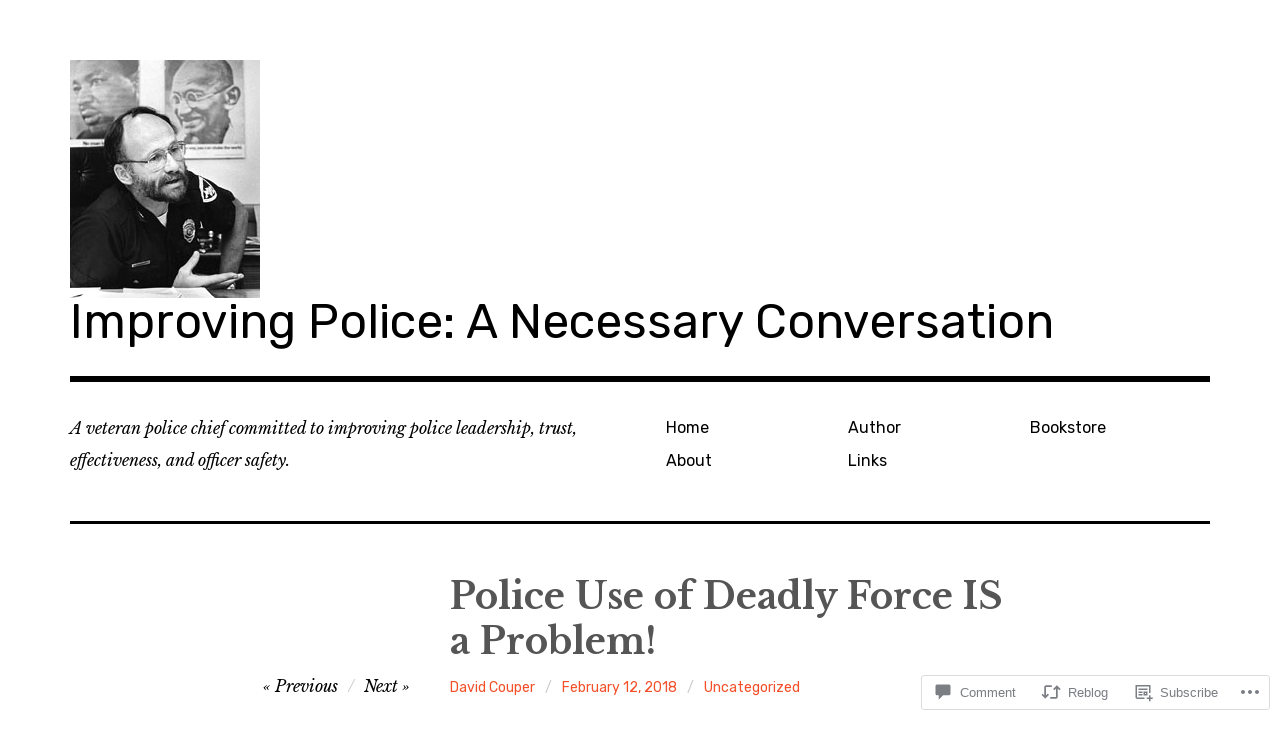

--- FILE ---
content_type: text/html; charset=UTF-8
request_url: https://improvingpolice.blog/2018/02/12/police-use-of-deadly-force-it-is-a-problem/
body_size: 29906
content:
<!DOCTYPE html>
<html class="no-js" lang="en">
<head>
<meta charset="UTF-8">
<meta name="viewport" content="width=device-width, initial-scale=1">
<link rel="profile" href="http://gmpg.org/xfn/11">
<link rel="pingback" href="https://improvingpolice.blog/xmlrpc.php">
<title>Police Use of Deadly Force IS a Problem! &#8211; Improving Police: A Necessary Conversation</title>
<meta name='robots' content='max-image-preview:large' />
<script>document.documentElement.className = document.documentElement.className.replace("no-js","js");</script>

<!-- Async WordPress.com Remote Login -->
<script id="wpcom_remote_login_js">
var wpcom_remote_login_extra_auth = '';
function wpcom_remote_login_remove_dom_node_id( element_id ) {
	var dom_node = document.getElementById( element_id );
	if ( dom_node ) { dom_node.parentNode.removeChild( dom_node ); }
}
function wpcom_remote_login_remove_dom_node_classes( class_name ) {
	var dom_nodes = document.querySelectorAll( '.' + class_name );
	for ( var i = 0; i < dom_nodes.length; i++ ) {
		dom_nodes[ i ].parentNode.removeChild( dom_nodes[ i ] );
	}
}
function wpcom_remote_login_final_cleanup() {
	wpcom_remote_login_remove_dom_node_classes( "wpcom_remote_login_msg" );
	wpcom_remote_login_remove_dom_node_id( "wpcom_remote_login_key" );
	wpcom_remote_login_remove_dom_node_id( "wpcom_remote_login_validate" );
	wpcom_remote_login_remove_dom_node_id( "wpcom_remote_login_js" );
	wpcom_remote_login_remove_dom_node_id( "wpcom_request_access_iframe" );
	wpcom_remote_login_remove_dom_node_id( "wpcom_request_access_styles" );
}

// Watch for messages back from the remote login
window.addEventListener( "message", function( e ) {
	if ( e.origin === "https://r-login.wordpress.com" ) {
		var data = {};
		try {
			data = JSON.parse( e.data );
		} catch( e ) {
			wpcom_remote_login_final_cleanup();
			return;
		}

		if ( data.msg === 'LOGIN' ) {
			// Clean up the login check iframe
			wpcom_remote_login_remove_dom_node_id( "wpcom_remote_login_key" );

			var id_regex = new RegExp( /^[0-9]+$/ );
			var token_regex = new RegExp( /^.*|.*|.*$/ );
			if (
				token_regex.test( data.token )
				&& id_regex.test( data.wpcomid )
			) {
				// We have everything we need to ask for a login
				var script = document.createElement( "script" );
				script.setAttribute( "id", "wpcom_remote_login_validate" );
				script.src = '/remote-login.php?wpcom_remote_login=validate'
					+ '&wpcomid=' + data.wpcomid
					+ '&token=' + encodeURIComponent( data.token )
					+ '&host=' + window.location.protocol
					+ '//' + window.location.hostname
					+ '&postid=10140'
					+ '&is_singular=1';
				document.body.appendChild( script );
			}

			return;
		}

		// Safari ITP, not logged in, so redirect
		if ( data.msg === 'LOGIN-REDIRECT' ) {
			window.location = 'https://wordpress.com/log-in?redirect_to=' + window.location.href;
			return;
		}

		// Safari ITP, storage access failed, remove the request
		if ( data.msg === 'LOGIN-REMOVE' ) {
			var css_zap = 'html { -webkit-transition: margin-top 1s; transition: margin-top 1s; } /* 9001 */ html { margin-top: 0 !important; } * html body { margin-top: 0 !important; } @media screen and ( max-width: 782px ) { html { margin-top: 0 !important; } * html body { margin-top: 0 !important; } }';
			var style_zap = document.createElement( 'style' );
			style_zap.type = 'text/css';
			style_zap.appendChild( document.createTextNode( css_zap ) );
			document.body.appendChild( style_zap );

			var e = document.getElementById( 'wpcom_request_access_iframe' );
			e.parentNode.removeChild( e );

			document.cookie = 'wordpress_com_login_access=denied; path=/; max-age=31536000';

			return;
		}

		// Safari ITP
		if ( data.msg === 'REQUEST_ACCESS' ) {
			console.log( 'request access: safari' );

			// Check ITP iframe enable/disable knob
			if ( wpcom_remote_login_extra_auth !== 'safari_itp_iframe' ) {
				return;
			}

			// If we are in a "private window" there is no ITP.
			var private_window = false;
			try {
				var opendb = window.openDatabase( null, null, null, null );
			} catch( e ) {
				private_window = true;
			}

			if ( private_window ) {
				console.log( 'private window' );
				return;
			}

			var iframe = document.createElement( 'iframe' );
			iframe.id = 'wpcom_request_access_iframe';
			iframe.setAttribute( 'scrolling', 'no' );
			iframe.setAttribute( 'sandbox', 'allow-storage-access-by-user-activation allow-scripts allow-same-origin allow-top-navigation-by-user-activation' );
			iframe.src = 'https://r-login.wordpress.com/remote-login.php?wpcom_remote_login=request_access&origin=' + encodeURIComponent( data.origin ) + '&wpcomid=' + encodeURIComponent( data.wpcomid );

			var css = 'html { -webkit-transition: margin-top 1s; transition: margin-top 1s; } /* 9001 */ html { margin-top: 46px !important; } * html body { margin-top: 46px !important; } @media screen and ( max-width: 660px ) { html { margin-top: 71px !important; } * html body { margin-top: 71px !important; } #wpcom_request_access_iframe { display: block; height: 71px !important; } } #wpcom_request_access_iframe { border: 0px; height: 46px; position: fixed; top: 0; left: 0; width: 100%; min-width: 100%; z-index: 99999; background: #23282d; } ';

			var style = document.createElement( 'style' );
			style.type = 'text/css';
			style.id = 'wpcom_request_access_styles';
			style.appendChild( document.createTextNode( css ) );
			document.body.appendChild( style );

			document.body.appendChild( iframe );
		}

		if ( data.msg === 'DONE' ) {
			wpcom_remote_login_final_cleanup();
		}
	}
}, false );

// Inject the remote login iframe after the page has had a chance to load
// more critical resources
window.addEventListener( "DOMContentLoaded", function( e ) {
	var iframe = document.createElement( "iframe" );
	iframe.style.display = "none";
	iframe.setAttribute( "scrolling", "no" );
	iframe.setAttribute( "id", "wpcom_remote_login_key" );
	iframe.src = "https://r-login.wordpress.com/remote-login.php"
		+ "?wpcom_remote_login=key"
		+ "&origin=aHR0cHM6Ly9pbXByb3Zpbmdwb2xpY2UuYmxvZw%3D%3D"
		+ "&wpcomid=28663923"
		+ "&time=" + Math.floor( Date.now() / 1000 );
	document.body.appendChild( iframe );
}, false );
</script>
<link rel='dns-prefetch' href='//s0.wp.com' />
<link rel='dns-prefetch' href='//widgets.wp.com' />
<link rel='dns-prefetch' href='//wordpress.com' />
<link rel='dns-prefetch' href='//fonts-api.wp.com' />
<link rel="alternate" type="application/rss+xml" title="Improving Police: A Necessary Conversation &raquo; Feed" href="https://improvingpolice.blog/feed/" />
<link rel="alternate" type="application/rss+xml" title="Improving Police: A Necessary Conversation &raquo; Comments Feed" href="https://improvingpolice.blog/comments/feed/" />
<link rel="alternate" type="application/rss+xml" title="Improving Police: A Necessary Conversation &raquo; Police Use of Deadly Force IS a&nbsp;Problem! Comments Feed" href="https://improvingpolice.blog/2018/02/12/police-use-of-deadly-force-it-is-a-problem/feed/" />
	<script type="text/javascript">
		/* <![CDATA[ */
		function addLoadEvent(func) {
			var oldonload = window.onload;
			if (typeof window.onload != 'function') {
				window.onload = func;
			} else {
				window.onload = function () {
					oldonload();
					func();
				}
			}
		}
		/* ]]> */
	</script>
	<link crossorigin='anonymous' rel='stylesheet' id='all-css-0-1' href='/_static/??-eJxtzEkKgDAMQNELWYNjcSGeRdog1Q7BpHh9UQRBXD74fDhImRQFo0DIinxeXGRYUWg222PgHCEkmz0y7OhnQasosXxUGuYC/o/ebfh+b135FMZKd02th77t1hMpiDR+&cssminify=yes' type='text/css' media='all' />
<style id='wp-emoji-styles-inline-css'>

	img.wp-smiley, img.emoji {
		display: inline !important;
		border: none !important;
		box-shadow: none !important;
		height: 1em !important;
		width: 1em !important;
		margin: 0 0.07em !important;
		vertical-align: -0.1em !important;
		background: none !important;
		padding: 0 !important;
	}
/*# sourceURL=wp-emoji-styles-inline-css */
</style>
<link crossorigin='anonymous' rel='stylesheet' id='all-css-2-1' href='/wp-content/plugins/gutenberg-core/v22.2.0/build/styles/block-library/style.css?m=1764855221i&cssminify=yes' type='text/css' media='all' />
<style id='wp-block-library-inline-css'>
.has-text-align-justify {
	text-align:justify;
}
.has-text-align-justify{text-align:justify;}

/*# sourceURL=wp-block-library-inline-css */
</style><style id='global-styles-inline-css'>
:root{--wp--preset--aspect-ratio--square: 1;--wp--preset--aspect-ratio--4-3: 4/3;--wp--preset--aspect-ratio--3-4: 3/4;--wp--preset--aspect-ratio--3-2: 3/2;--wp--preset--aspect-ratio--2-3: 2/3;--wp--preset--aspect-ratio--16-9: 16/9;--wp--preset--aspect-ratio--9-16: 9/16;--wp--preset--color--black: #000000;--wp--preset--color--cyan-bluish-gray: #abb8c3;--wp--preset--color--white: #ffffff;--wp--preset--color--pale-pink: #f78da7;--wp--preset--color--vivid-red: #cf2e2e;--wp--preset--color--luminous-vivid-orange: #ff6900;--wp--preset--color--luminous-vivid-amber: #fcb900;--wp--preset--color--light-green-cyan: #7bdcb5;--wp--preset--color--vivid-green-cyan: #00d084;--wp--preset--color--pale-cyan-blue: #8ed1fc;--wp--preset--color--vivid-cyan-blue: #0693e3;--wp--preset--color--vivid-purple: #9b51e0;--wp--preset--color--dark-gray: #666666;--wp--preset--color--medium-gray: #999999;--wp--preset--color--light-gray: #cccccc;--wp--preset--color--red: #f35029;--wp--preset--color--dark-red: #aa2e11;--wp--preset--gradient--vivid-cyan-blue-to-vivid-purple: linear-gradient(135deg,rgb(6,147,227) 0%,rgb(155,81,224) 100%);--wp--preset--gradient--light-green-cyan-to-vivid-green-cyan: linear-gradient(135deg,rgb(122,220,180) 0%,rgb(0,208,130) 100%);--wp--preset--gradient--luminous-vivid-amber-to-luminous-vivid-orange: linear-gradient(135deg,rgb(252,185,0) 0%,rgb(255,105,0) 100%);--wp--preset--gradient--luminous-vivid-orange-to-vivid-red: linear-gradient(135deg,rgb(255,105,0) 0%,rgb(207,46,46) 100%);--wp--preset--gradient--very-light-gray-to-cyan-bluish-gray: linear-gradient(135deg,rgb(238,238,238) 0%,rgb(169,184,195) 100%);--wp--preset--gradient--cool-to-warm-spectrum: linear-gradient(135deg,rgb(74,234,220) 0%,rgb(151,120,209) 20%,rgb(207,42,186) 40%,rgb(238,44,130) 60%,rgb(251,105,98) 80%,rgb(254,248,76) 100%);--wp--preset--gradient--blush-light-purple: linear-gradient(135deg,rgb(255,206,236) 0%,rgb(152,150,240) 100%);--wp--preset--gradient--blush-bordeaux: linear-gradient(135deg,rgb(254,205,165) 0%,rgb(254,45,45) 50%,rgb(107,0,62) 100%);--wp--preset--gradient--luminous-dusk: linear-gradient(135deg,rgb(255,203,112) 0%,rgb(199,81,192) 50%,rgb(65,88,208) 100%);--wp--preset--gradient--pale-ocean: linear-gradient(135deg,rgb(255,245,203) 0%,rgb(182,227,212) 50%,rgb(51,167,181) 100%);--wp--preset--gradient--electric-grass: linear-gradient(135deg,rgb(202,248,128) 0%,rgb(113,206,126) 100%);--wp--preset--gradient--midnight: linear-gradient(135deg,rgb(2,3,129) 0%,rgb(40,116,252) 100%);--wp--preset--font-size--small: 13px;--wp--preset--font-size--medium: 20px;--wp--preset--font-size--large: 36px;--wp--preset--font-size--x-large: 42px;--wp--preset--font-family--albert-sans: 'Albert Sans', sans-serif;--wp--preset--font-family--alegreya: Alegreya, serif;--wp--preset--font-family--arvo: Arvo, serif;--wp--preset--font-family--bodoni-moda: 'Bodoni Moda', serif;--wp--preset--font-family--bricolage-grotesque: 'Bricolage Grotesque', sans-serif;--wp--preset--font-family--cabin: Cabin, sans-serif;--wp--preset--font-family--chivo: Chivo, sans-serif;--wp--preset--font-family--commissioner: Commissioner, sans-serif;--wp--preset--font-family--cormorant: Cormorant, serif;--wp--preset--font-family--courier-prime: 'Courier Prime', monospace;--wp--preset--font-family--crimson-pro: 'Crimson Pro', serif;--wp--preset--font-family--dm-mono: 'DM Mono', monospace;--wp--preset--font-family--dm-sans: 'DM Sans', sans-serif;--wp--preset--font-family--dm-serif-display: 'DM Serif Display', serif;--wp--preset--font-family--domine: Domine, serif;--wp--preset--font-family--eb-garamond: 'EB Garamond', serif;--wp--preset--font-family--epilogue: Epilogue, sans-serif;--wp--preset--font-family--fahkwang: Fahkwang, sans-serif;--wp--preset--font-family--figtree: Figtree, sans-serif;--wp--preset--font-family--fira-sans: 'Fira Sans', sans-serif;--wp--preset--font-family--fjalla-one: 'Fjalla One', sans-serif;--wp--preset--font-family--fraunces: Fraunces, serif;--wp--preset--font-family--gabarito: Gabarito, system-ui;--wp--preset--font-family--ibm-plex-mono: 'IBM Plex Mono', monospace;--wp--preset--font-family--ibm-plex-sans: 'IBM Plex Sans', sans-serif;--wp--preset--font-family--ibarra-real-nova: 'Ibarra Real Nova', serif;--wp--preset--font-family--instrument-serif: 'Instrument Serif', serif;--wp--preset--font-family--inter: Inter, sans-serif;--wp--preset--font-family--josefin-sans: 'Josefin Sans', sans-serif;--wp--preset--font-family--jost: Jost, sans-serif;--wp--preset--font-family--libre-baskerville: 'Libre Baskerville', serif;--wp--preset--font-family--libre-franklin: 'Libre Franklin', sans-serif;--wp--preset--font-family--literata: Literata, serif;--wp--preset--font-family--lora: Lora, serif;--wp--preset--font-family--merriweather: Merriweather, serif;--wp--preset--font-family--montserrat: Montserrat, sans-serif;--wp--preset--font-family--newsreader: Newsreader, serif;--wp--preset--font-family--noto-sans-mono: 'Noto Sans Mono', sans-serif;--wp--preset--font-family--nunito: Nunito, sans-serif;--wp--preset--font-family--open-sans: 'Open Sans', sans-serif;--wp--preset--font-family--overpass: Overpass, sans-serif;--wp--preset--font-family--pt-serif: 'PT Serif', serif;--wp--preset--font-family--petrona: Petrona, serif;--wp--preset--font-family--piazzolla: Piazzolla, serif;--wp--preset--font-family--playfair-display: 'Playfair Display', serif;--wp--preset--font-family--plus-jakarta-sans: 'Plus Jakarta Sans', sans-serif;--wp--preset--font-family--poppins: Poppins, sans-serif;--wp--preset--font-family--raleway: Raleway, sans-serif;--wp--preset--font-family--roboto: Roboto, sans-serif;--wp--preset--font-family--roboto-slab: 'Roboto Slab', serif;--wp--preset--font-family--rubik: Rubik, sans-serif;--wp--preset--font-family--rufina: Rufina, serif;--wp--preset--font-family--sora: Sora, sans-serif;--wp--preset--font-family--source-sans-3: 'Source Sans 3', sans-serif;--wp--preset--font-family--source-serif-4: 'Source Serif 4', serif;--wp--preset--font-family--space-mono: 'Space Mono', monospace;--wp--preset--font-family--syne: Syne, sans-serif;--wp--preset--font-family--texturina: Texturina, serif;--wp--preset--font-family--urbanist: Urbanist, sans-serif;--wp--preset--font-family--work-sans: 'Work Sans', sans-serif;--wp--preset--spacing--20: 0.44rem;--wp--preset--spacing--30: 0.67rem;--wp--preset--spacing--40: 1rem;--wp--preset--spacing--50: 1.5rem;--wp--preset--spacing--60: 2.25rem;--wp--preset--spacing--70: 3.38rem;--wp--preset--spacing--80: 5.06rem;--wp--preset--shadow--natural: 6px 6px 9px rgba(0, 0, 0, 0.2);--wp--preset--shadow--deep: 12px 12px 50px rgba(0, 0, 0, 0.4);--wp--preset--shadow--sharp: 6px 6px 0px rgba(0, 0, 0, 0.2);--wp--preset--shadow--outlined: 6px 6px 0px -3px rgb(255, 255, 255), 6px 6px rgb(0, 0, 0);--wp--preset--shadow--crisp: 6px 6px 0px rgb(0, 0, 0);}:where(.is-layout-flex){gap: 0.5em;}:where(.is-layout-grid){gap: 0.5em;}body .is-layout-flex{display: flex;}.is-layout-flex{flex-wrap: wrap;align-items: center;}.is-layout-flex > :is(*, div){margin: 0;}body .is-layout-grid{display: grid;}.is-layout-grid > :is(*, div){margin: 0;}:where(.wp-block-columns.is-layout-flex){gap: 2em;}:where(.wp-block-columns.is-layout-grid){gap: 2em;}:where(.wp-block-post-template.is-layout-flex){gap: 1.25em;}:where(.wp-block-post-template.is-layout-grid){gap: 1.25em;}.has-black-color{color: var(--wp--preset--color--black) !important;}.has-cyan-bluish-gray-color{color: var(--wp--preset--color--cyan-bluish-gray) !important;}.has-white-color{color: var(--wp--preset--color--white) !important;}.has-pale-pink-color{color: var(--wp--preset--color--pale-pink) !important;}.has-vivid-red-color{color: var(--wp--preset--color--vivid-red) !important;}.has-luminous-vivid-orange-color{color: var(--wp--preset--color--luminous-vivid-orange) !important;}.has-luminous-vivid-amber-color{color: var(--wp--preset--color--luminous-vivid-amber) !important;}.has-light-green-cyan-color{color: var(--wp--preset--color--light-green-cyan) !important;}.has-vivid-green-cyan-color{color: var(--wp--preset--color--vivid-green-cyan) !important;}.has-pale-cyan-blue-color{color: var(--wp--preset--color--pale-cyan-blue) !important;}.has-vivid-cyan-blue-color{color: var(--wp--preset--color--vivid-cyan-blue) !important;}.has-vivid-purple-color{color: var(--wp--preset--color--vivid-purple) !important;}.has-black-background-color{background-color: var(--wp--preset--color--black) !important;}.has-cyan-bluish-gray-background-color{background-color: var(--wp--preset--color--cyan-bluish-gray) !important;}.has-white-background-color{background-color: var(--wp--preset--color--white) !important;}.has-pale-pink-background-color{background-color: var(--wp--preset--color--pale-pink) !important;}.has-vivid-red-background-color{background-color: var(--wp--preset--color--vivid-red) !important;}.has-luminous-vivid-orange-background-color{background-color: var(--wp--preset--color--luminous-vivid-orange) !important;}.has-luminous-vivid-amber-background-color{background-color: var(--wp--preset--color--luminous-vivid-amber) !important;}.has-light-green-cyan-background-color{background-color: var(--wp--preset--color--light-green-cyan) !important;}.has-vivid-green-cyan-background-color{background-color: var(--wp--preset--color--vivid-green-cyan) !important;}.has-pale-cyan-blue-background-color{background-color: var(--wp--preset--color--pale-cyan-blue) !important;}.has-vivid-cyan-blue-background-color{background-color: var(--wp--preset--color--vivid-cyan-blue) !important;}.has-vivid-purple-background-color{background-color: var(--wp--preset--color--vivid-purple) !important;}.has-black-border-color{border-color: var(--wp--preset--color--black) !important;}.has-cyan-bluish-gray-border-color{border-color: var(--wp--preset--color--cyan-bluish-gray) !important;}.has-white-border-color{border-color: var(--wp--preset--color--white) !important;}.has-pale-pink-border-color{border-color: var(--wp--preset--color--pale-pink) !important;}.has-vivid-red-border-color{border-color: var(--wp--preset--color--vivid-red) !important;}.has-luminous-vivid-orange-border-color{border-color: var(--wp--preset--color--luminous-vivid-orange) !important;}.has-luminous-vivid-amber-border-color{border-color: var(--wp--preset--color--luminous-vivid-amber) !important;}.has-light-green-cyan-border-color{border-color: var(--wp--preset--color--light-green-cyan) !important;}.has-vivid-green-cyan-border-color{border-color: var(--wp--preset--color--vivid-green-cyan) !important;}.has-pale-cyan-blue-border-color{border-color: var(--wp--preset--color--pale-cyan-blue) !important;}.has-vivid-cyan-blue-border-color{border-color: var(--wp--preset--color--vivid-cyan-blue) !important;}.has-vivid-purple-border-color{border-color: var(--wp--preset--color--vivid-purple) !important;}.has-vivid-cyan-blue-to-vivid-purple-gradient-background{background: var(--wp--preset--gradient--vivid-cyan-blue-to-vivid-purple) !important;}.has-light-green-cyan-to-vivid-green-cyan-gradient-background{background: var(--wp--preset--gradient--light-green-cyan-to-vivid-green-cyan) !important;}.has-luminous-vivid-amber-to-luminous-vivid-orange-gradient-background{background: var(--wp--preset--gradient--luminous-vivid-amber-to-luminous-vivid-orange) !important;}.has-luminous-vivid-orange-to-vivid-red-gradient-background{background: var(--wp--preset--gradient--luminous-vivid-orange-to-vivid-red) !important;}.has-very-light-gray-to-cyan-bluish-gray-gradient-background{background: var(--wp--preset--gradient--very-light-gray-to-cyan-bluish-gray) !important;}.has-cool-to-warm-spectrum-gradient-background{background: var(--wp--preset--gradient--cool-to-warm-spectrum) !important;}.has-blush-light-purple-gradient-background{background: var(--wp--preset--gradient--blush-light-purple) !important;}.has-blush-bordeaux-gradient-background{background: var(--wp--preset--gradient--blush-bordeaux) !important;}.has-luminous-dusk-gradient-background{background: var(--wp--preset--gradient--luminous-dusk) !important;}.has-pale-ocean-gradient-background{background: var(--wp--preset--gradient--pale-ocean) !important;}.has-electric-grass-gradient-background{background: var(--wp--preset--gradient--electric-grass) !important;}.has-midnight-gradient-background{background: var(--wp--preset--gradient--midnight) !important;}.has-small-font-size{font-size: var(--wp--preset--font-size--small) !important;}.has-medium-font-size{font-size: var(--wp--preset--font-size--medium) !important;}.has-large-font-size{font-size: var(--wp--preset--font-size--large) !important;}.has-x-large-font-size{font-size: var(--wp--preset--font-size--x-large) !important;}.has-albert-sans-font-family{font-family: var(--wp--preset--font-family--albert-sans) !important;}.has-alegreya-font-family{font-family: var(--wp--preset--font-family--alegreya) !important;}.has-arvo-font-family{font-family: var(--wp--preset--font-family--arvo) !important;}.has-bodoni-moda-font-family{font-family: var(--wp--preset--font-family--bodoni-moda) !important;}.has-bricolage-grotesque-font-family{font-family: var(--wp--preset--font-family--bricolage-grotesque) !important;}.has-cabin-font-family{font-family: var(--wp--preset--font-family--cabin) !important;}.has-chivo-font-family{font-family: var(--wp--preset--font-family--chivo) !important;}.has-commissioner-font-family{font-family: var(--wp--preset--font-family--commissioner) !important;}.has-cormorant-font-family{font-family: var(--wp--preset--font-family--cormorant) !important;}.has-courier-prime-font-family{font-family: var(--wp--preset--font-family--courier-prime) !important;}.has-crimson-pro-font-family{font-family: var(--wp--preset--font-family--crimson-pro) !important;}.has-dm-mono-font-family{font-family: var(--wp--preset--font-family--dm-mono) !important;}.has-dm-sans-font-family{font-family: var(--wp--preset--font-family--dm-sans) !important;}.has-dm-serif-display-font-family{font-family: var(--wp--preset--font-family--dm-serif-display) !important;}.has-domine-font-family{font-family: var(--wp--preset--font-family--domine) !important;}.has-eb-garamond-font-family{font-family: var(--wp--preset--font-family--eb-garamond) !important;}.has-epilogue-font-family{font-family: var(--wp--preset--font-family--epilogue) !important;}.has-fahkwang-font-family{font-family: var(--wp--preset--font-family--fahkwang) !important;}.has-figtree-font-family{font-family: var(--wp--preset--font-family--figtree) !important;}.has-fira-sans-font-family{font-family: var(--wp--preset--font-family--fira-sans) !important;}.has-fjalla-one-font-family{font-family: var(--wp--preset--font-family--fjalla-one) !important;}.has-fraunces-font-family{font-family: var(--wp--preset--font-family--fraunces) !important;}.has-gabarito-font-family{font-family: var(--wp--preset--font-family--gabarito) !important;}.has-ibm-plex-mono-font-family{font-family: var(--wp--preset--font-family--ibm-plex-mono) !important;}.has-ibm-plex-sans-font-family{font-family: var(--wp--preset--font-family--ibm-plex-sans) !important;}.has-ibarra-real-nova-font-family{font-family: var(--wp--preset--font-family--ibarra-real-nova) !important;}.has-instrument-serif-font-family{font-family: var(--wp--preset--font-family--instrument-serif) !important;}.has-inter-font-family{font-family: var(--wp--preset--font-family--inter) !important;}.has-josefin-sans-font-family{font-family: var(--wp--preset--font-family--josefin-sans) !important;}.has-jost-font-family{font-family: var(--wp--preset--font-family--jost) !important;}.has-libre-baskerville-font-family{font-family: var(--wp--preset--font-family--libre-baskerville) !important;}.has-libre-franklin-font-family{font-family: var(--wp--preset--font-family--libre-franklin) !important;}.has-literata-font-family{font-family: var(--wp--preset--font-family--literata) !important;}.has-lora-font-family{font-family: var(--wp--preset--font-family--lora) !important;}.has-merriweather-font-family{font-family: var(--wp--preset--font-family--merriweather) !important;}.has-montserrat-font-family{font-family: var(--wp--preset--font-family--montserrat) !important;}.has-newsreader-font-family{font-family: var(--wp--preset--font-family--newsreader) !important;}.has-noto-sans-mono-font-family{font-family: var(--wp--preset--font-family--noto-sans-mono) !important;}.has-nunito-font-family{font-family: var(--wp--preset--font-family--nunito) !important;}.has-open-sans-font-family{font-family: var(--wp--preset--font-family--open-sans) !important;}.has-overpass-font-family{font-family: var(--wp--preset--font-family--overpass) !important;}.has-pt-serif-font-family{font-family: var(--wp--preset--font-family--pt-serif) !important;}.has-petrona-font-family{font-family: var(--wp--preset--font-family--petrona) !important;}.has-piazzolla-font-family{font-family: var(--wp--preset--font-family--piazzolla) !important;}.has-playfair-display-font-family{font-family: var(--wp--preset--font-family--playfair-display) !important;}.has-plus-jakarta-sans-font-family{font-family: var(--wp--preset--font-family--plus-jakarta-sans) !important;}.has-poppins-font-family{font-family: var(--wp--preset--font-family--poppins) !important;}.has-raleway-font-family{font-family: var(--wp--preset--font-family--raleway) !important;}.has-roboto-font-family{font-family: var(--wp--preset--font-family--roboto) !important;}.has-roboto-slab-font-family{font-family: var(--wp--preset--font-family--roboto-slab) !important;}.has-rubik-font-family{font-family: var(--wp--preset--font-family--rubik) !important;}.has-rufina-font-family{font-family: var(--wp--preset--font-family--rufina) !important;}.has-sora-font-family{font-family: var(--wp--preset--font-family--sora) !important;}.has-source-sans-3-font-family{font-family: var(--wp--preset--font-family--source-sans-3) !important;}.has-source-serif-4-font-family{font-family: var(--wp--preset--font-family--source-serif-4) !important;}.has-space-mono-font-family{font-family: var(--wp--preset--font-family--space-mono) !important;}.has-syne-font-family{font-family: var(--wp--preset--font-family--syne) !important;}.has-texturina-font-family{font-family: var(--wp--preset--font-family--texturina) !important;}.has-urbanist-font-family{font-family: var(--wp--preset--font-family--urbanist) !important;}.has-work-sans-font-family{font-family: var(--wp--preset--font-family--work-sans) !important;}
/*# sourceURL=global-styles-inline-css */
</style>

<style id='classic-theme-styles-inline-css'>
/*! This file is auto-generated */
.wp-block-button__link{color:#fff;background-color:#32373c;border-radius:9999px;box-shadow:none;text-decoration:none;padding:calc(.667em + 2px) calc(1.333em + 2px);font-size:1.125em}.wp-block-file__button{background:#32373c;color:#fff;text-decoration:none}
/*# sourceURL=/wp-includes/css/classic-themes.min.css */
</style>
<link crossorigin='anonymous' rel='stylesheet' id='all-css-4-1' href='/_static/??-eJx9j9sOwjAIhl/ISjTzdGF8FNMD0c7RNYVuPr4sy27U7IbADx8/wJiN75NgEqBqclcfMTH4vqDqlK2AThCGaLFD0rGtZ97Af2yM4YGiOC+5EXyvI1ltjHO5ILPRSLGSkad68RrXomTrX0alecXcAK5p6d0HTKEvYKv0ZEWi/6GAiwdXYxdgwOLUWcXpS/6up1tudN2djud9c2maQ/sBK5V29A==&cssminify=yes' type='text/css' media='all' />
<link rel='stylesheet' id='verbum-gutenberg-css-css' href='https://widgets.wp.com/verbum-block-editor/block-editor.css?ver=1738686361' media='all' />
<link crossorigin='anonymous' rel='stylesheet' id='all-css-6-1' href='/_static/??/wp-content/mu-plugins/comment-likes/css/comment-likes.css,/i/noticons/noticons.css?m=1436783281j&cssminify=yes' type='text/css' media='all' />
<link rel='stylesheet' id='rebalance-fonts-css' href='https://fonts-api.wp.com/css?family=Rubik%3A400%2C500%2C700%2C900%2C400italic%2C700italic%7CLibre+Baskerville%3A700%2C900%2C400italic&#038;subset=latin%2Clatin-ext' media='all' />
<link crossorigin='anonymous' rel='stylesheet' id='all-css-8-1' href='/_static/??-eJyNjlEKwjAMQC9kDaND8UM8SxuyWm2bsrSU3d4OfxyC7i+PvBcCLSvkVCgVKHeKJJCrhZmsCSYhwdSXyjQSjls4osgB/uVSlrBTtYHxKftcn/B9WrWMHL+iWFUO1fkkaxTY9dFBtz7wV+SIVX/HFM9pA2oKxs9reovX4TwOp4vWo368AKNNejU=&cssminify=yes' type='text/css' media='all' />
<link crossorigin='anonymous' rel='stylesheet' id='print-css-9-1' href='/wp-content/mu-plugins/global-print/global-print.css?m=1465851035i&cssminify=yes' type='text/css' media='print' />
<style id='jetpack-global-styles-frontend-style-inline-css'>
:root { --font-headings: unset; --font-base: unset; --font-headings-default: -apple-system,BlinkMacSystemFont,"Segoe UI",Roboto,Oxygen-Sans,Ubuntu,Cantarell,"Helvetica Neue",sans-serif; --font-base-default: -apple-system,BlinkMacSystemFont,"Segoe UI",Roboto,Oxygen-Sans,Ubuntu,Cantarell,"Helvetica Neue",sans-serif;}
/*# sourceURL=jetpack-global-styles-frontend-style-inline-css */
</style>
<link crossorigin='anonymous' rel='stylesheet' id='all-css-12-1' href='/_static/??-eJyNjcsKAjEMRX/IGtQZBxfip0hMS9sxTYppGfx7H7gRN+7ugcs5sFRHKi1Ig9Jd5R6zGMyhVaTrh8G6QFHfORhYwlvw6P39PbPENZmt4G/ROQuBKWVkxxrVvuBH1lIoz2waILJekF+HUzlupnG3nQ77YZwfuRJIaQ==&cssminify=yes' type='text/css' media='all' />
<script type="text/javascript" id="jetpack_related-posts-js-extra">
/* <![CDATA[ */
var related_posts_js_options = {"post_heading":"h4"};
//# sourceURL=jetpack_related-posts-js-extra
/* ]]> */
</script>
<script type="text/javascript" id="wpcom-actionbar-placeholder-js-extra">
/* <![CDATA[ */
var actionbardata = {"siteID":"28663923","postID":"10140","siteURL":"https://improvingpolice.blog","xhrURL":"https://improvingpolice.blog/wp-admin/admin-ajax.php","nonce":"a341b530e9","isLoggedIn":"","statusMessage":"","subsEmailDefault":"instantly","proxyScriptUrl":"https://s0.wp.com/wp-content/js/wpcom-proxy-request.js?m=1513050504i&amp;ver=20211021","shortlink":"https://wp.me/p1WgNl-2Dy","i18n":{"followedText":"New posts from this site will now appear in your \u003Ca href=\"https://wordpress.com/reader\"\u003EReader\u003C/a\u003E","foldBar":"Collapse this bar","unfoldBar":"Expand this bar","shortLinkCopied":"Shortlink copied to clipboard."}};
//# sourceURL=wpcom-actionbar-placeholder-js-extra
/* ]]> */
</script>
<script type="text/javascript" id="jetpack-mu-wpcom-settings-js-before">
/* <![CDATA[ */
var JETPACK_MU_WPCOM_SETTINGS = {"assetsUrl":"https://s0.wp.com/wp-content/mu-plugins/jetpack-mu-wpcom-plugin/sun/jetpack_vendor/automattic/jetpack-mu-wpcom/src/build/"};
//# sourceURL=jetpack-mu-wpcom-settings-js-before
/* ]]> */
</script>
<script crossorigin='anonymous' type='text/javascript'  src='/_static/??-eJx1jcEOwiAQRH9IunJo2ovxU0yFTQPCguyS2r8XE0zqwdNkMi9vYMvKJBIkgVhVDnV1xOBR8mIevQNXgpsjA/fqgoWCYRG0KicW/m1DdDR4PsHB6xsTROWSXvt3a7JQLfJn9M+KZe9xFPyFVHRraacdvsaLnsbxrPU0z/4NC+ROAA=='></script>
<script type="text/javascript" id="rlt-proxy-js-after">
/* <![CDATA[ */
	rltInitialize( {"token":null,"iframeOrigins":["https:\/\/widgets.wp.com"]} );
//# sourceURL=rlt-proxy-js-after
/* ]]> */
</script>
<link rel="EditURI" type="application/rsd+xml" title="RSD" href="https://improvingpolice.wordpress.com/xmlrpc.php?rsd" />
<meta name="generator" content="WordPress.com" />
<link rel="canonical" href="https://improvingpolice.blog/2018/02/12/police-use-of-deadly-force-it-is-a-problem/" />
<link rel='shortlink' href='https://wp.me/p1WgNl-2Dy' />
<link rel="alternate" type="application/json+oembed" href="https://public-api.wordpress.com/oembed/?format=json&amp;url=https%3A%2F%2Fimprovingpolice.blog%2F2018%2F02%2F12%2Fpolice-use-of-deadly-force-it-is-a-problem%2F&amp;for=wpcom-auto-discovery" /><link rel="alternate" type="application/xml+oembed" href="https://public-api.wordpress.com/oembed/?format=xml&amp;url=https%3A%2F%2Fimprovingpolice.blog%2F2018%2F02%2F12%2Fpolice-use-of-deadly-force-it-is-a-problem%2F&amp;for=wpcom-auto-discovery" />
<!-- Jetpack Open Graph Tags -->
<meta property="og:type" content="article" />
<meta property="og:title" content="Police Use of Deadly Force IS a Problem!" />
<meta property="og:url" content="https://improvingpolice.blog/2018/02/12/police-use-of-deadly-force-it-is-a-problem/" />
<meta property="og:description" content="“In 2016 (the last year for which full data is available) there were 17,250 homicides in the U.S. The implication is that over 6% of homicides annually are due to police. That&#8217;s a substantial…" />
<meta property="article:published_time" content="2018-02-12T10:00:50+00:00" />
<meta property="article:modified_time" content="2018-02-10T17:50:57+00:00" />
<meta property="og:site_name" content="Improving Police: A Necessary Conversation" />
<meta property="og:image" content="https://improvingpolice.blog/wp-content/uploads/2017/10/images.jpeg" />
<meta property="og:image:width" content="259" />
<meta property="og:image:height" content="194" />
<meta property="og:image:alt" content="" />
<meta property="og:locale" content="en_US" />
<meta property="article:publisher" content="https://www.facebook.com/WordPresscom" />
<meta name="twitter:creator" content="@bocougar" />
<meta name="twitter:site" content="@bocougar" />
<meta name="twitter:text:title" content="Police Use of Deadly Force IS a&nbsp;Problem!" />
<meta name="twitter:image" content="https://improvingpolice.blog/wp-content/uploads/2017/08/images.png?w=144" />
<meta name="twitter:card" content="summary" />

<!-- End Jetpack Open Graph Tags -->
<link rel="shortcut icon" type="image/x-icon" href="https://secure.gravatar.com/blavatar/fa7ec237ea93e7ca10e6c288acd90ceeb26cdeb59b29aa137dfaae7c5a773f46?s=32" sizes="16x16" />
<link rel="icon" type="image/x-icon" href="https://secure.gravatar.com/blavatar/fa7ec237ea93e7ca10e6c288acd90ceeb26cdeb59b29aa137dfaae7c5a773f46?s=32" sizes="16x16" />
<link rel="apple-touch-icon" href="https://secure.gravatar.com/blavatar/fa7ec237ea93e7ca10e6c288acd90ceeb26cdeb59b29aa137dfaae7c5a773f46?s=114" />
<link rel='openid.server' href='https://improvingpolice.blog/?openidserver=1' />
<link rel='openid.delegate' href='https://improvingpolice.blog/' />
<link rel="search" type="application/opensearchdescription+xml" href="https://improvingpolice.blog/osd.xml" title="Improving Police: A Necessary Conversation" />
<link rel="search" type="application/opensearchdescription+xml" href="https://s1.wp.com/opensearch.xml" title="WordPress.com" />
		<style type="text/css">
			.recentcomments a {
				display: inline !important;
				padding: 0 !important;
				margin: 0 !important;
			}

			table.recentcommentsavatartop img.avatar, table.recentcommentsavatarend img.avatar {
				border: 0px;
				margin: 0;
			}

			table.recentcommentsavatartop a, table.recentcommentsavatarend a {
				border: 0px !important;
				background-color: transparent !important;
			}

			td.recentcommentsavatarend, td.recentcommentsavatartop {
				padding: 0px 0px 1px 0px;
				margin: 0px;
			}

			td.recentcommentstextend {
				border: none !important;
				padding: 0px 0px 2px 10px;
			}

			.rtl td.recentcommentstextend {
				padding: 0px 10px 2px 0px;
			}

			td.recentcommentstexttop {
				border: none;
				padding: 0px 0px 0px 10px;
			}

			.rtl td.recentcommentstexttop {
				padding: 0px 10px 0px 0px;
			}
		</style>
		<meta name="description" content="“In 2016 (the last year for which full data is available) there were 17,250 homicides in the U.S. The implication is that over 6% of homicides annually are due to police. That&#039;s a substantial proportion - not a small problem!” [Ed. Note: In the following response to the response as to whether the current rate of officer-involved-shootings&hellip;" />
<link crossorigin='anonymous' rel='stylesheet' id='all-css-0-3' href='/_static/??-eJydjtsKwkAMRH/INtQL6oP4KdKmoaTd3YQmy+LfW/ECvqlvc4bhMFC0QklOySHmSkMeOBmM5Nri9GSwnODCCaELgpOBFVaaazRbwdeCKH0OZIDtLNkovDev4kff41Dm0C/YGc6szrJsP6iOnP48WrgfyA1ctFKxJZlfA91t53hq9rvN8dBsm/V4A009eyk=&cssminify=yes' type='text/css' media='all' />
</head>

<body class="wp-singular post-template-default single single-post postid-10140 single-format-standard wp-custom-logo wp-embed-responsive wp-theme-pubrebalance customizer-styles-applied jetpack-reblog-enabled">
<div id="page" class="site">
	<a class="skip-link screen-reader-text" href="#content">Skip to content</a>

	<header id="masthead" class="site-header" role="banner">
		<div class="col-width header-wrap">
						<div class="site-heading">
				<div class="site-branding">
					<a href="https://improvingpolice.blog/" class="custom-logo-link" rel="home"><img width="190" height="238" src="https://improvingpolice.blog/wp-content/uploads/2015/02/couper-isthmus1.jpg" class="custom-logo" alt="Improving Police: A Necessary Conversation" decoding="async" srcset="https://improvingpolice.blog/wp-content/uploads/2015/02/couper-isthmus1.jpg 190w, https://improvingpolice.blog/wp-content/uploads/2015/02/couper-isthmus1.jpg?w=120&amp;h=150 120w" sizes="(max-width: 190px) 100vw, 190px" data-attachment-id="3873" data-permalink="https://improvingpolice.blog/couper-isthmus-2/" data-orig-file="https://improvingpolice.blog/wp-content/uploads/2015/02/couper-isthmus1.jpg" data-orig-size="190,238" data-comments-opened="1" data-image-meta="{&quot;aperture&quot;:&quot;0&quot;,&quot;credit&quot;:&quot;2001 SNOWBOUND, ALL RIGHTS RESER&quot;,&quot;camera&quot;:&quot;&quot;,&quot;caption&quot;:&quot;&quot;,&quot;created_timestamp&quot;:&quot;0&quot;,&quot;copyright&quot;:&quot;Glenn Trudel 1987&quot;,&quot;focal_length&quot;:&quot;0&quot;,&quot;iso&quot;:&quot;0&quot;,&quot;shutter_speed&quot;:&quot;0&quot;,&quot;title&quot;:&quot;&quot;,&quot;orientation&quot;:&quot;1&quot;}" data-image-title="couper isthmus" data-image-description="" data-image-caption="" data-medium-file="https://improvingpolice.blog/wp-content/uploads/2015/02/couper-isthmus1.jpg?w=190" data-large-file="https://improvingpolice.blog/wp-content/uploads/2015/02/couper-isthmus1.jpg?w=190" /></a>											<p class="site-title"><a href="https://improvingpolice.blog/" rel="home">Improving Police: A Necessary Conversation</a></p>
									</div><!-- .site-branding -->
							</div><!-- .site-heading -->
		</div>
		<div class="col-width sub-header-wrap">

							<p class="site-description">A veteran police chief committed to improving police leadership, trust, effectiveness, and officer safety.</p>
			
						<nav id="site-navigation" class="main-navigation" role="navigation">
				<button class="menu-toggle" aria-controls="header-menu" aria-expanded="false" data-close-text="Close">Menu</button>
				<div class="menu-menu-1-container"><ul id="header-menu" class="menu"><li id="menu-item-3824" class="menu-item menu-item-type-custom menu-item-object-custom menu-item-3824"><a href="https://improvingpolice.wordpress.com/">Home</a></li>
<li id="menu-item-3825" class="menu-item menu-item-type-post_type menu-item-object-page menu-item-3825"><a href="https://improvingpolice.blog/about/">About</a></li>
<li id="menu-item-3826" class="menu-item menu-item-type-post_type menu-item-object-page menu-item-3826"><a href="https://improvingpolice.blog/about-the-author/">Author</a></li>
<li id="menu-item-3827" class="menu-item menu-item-type-post_type menu-item-object-page menu-item-3827"><a href="https://improvingpolice.blog/links/">Links</a></li>
<li id="menu-item-4285" class="menu-item menu-item-type-post_type menu-item-object-page menu-item-4285"><a href="https://improvingpolice.blog/bookstore/">Bookstore</a></li>
</ul></div>			</nav><!-- #site-navigation -->
			
		</div><!-- .col-width -->
	</header><!-- #masthead -->

	<div id="content" class="site-content clear">
		<div class="col-width">

	<div id="primary" class="content-area">
		<main id="main" class="site-main" role="main">

		
			
<article id="post-10140" class="post-10140 post type-post status-publish format-standard has-post-thumbnail hentry category-uncategorized tag-deadly-force tag-gregory-gelembiuk tag-peter-moskos tag-police tag-reform clear-fix  fallback-thumbnail">

	<header class="entry-header">
		<h1 class="entry-title">Police Use of Deadly Force IS a&nbsp;Problem!</h1>
		<div class="entry-meta">
			<span class="author vcard"><a class="url fn n" href="https://improvingpolice.blog/author/improvingpolice/">David Couper</a></span><span class="entry-tags-date"><a href="https://improvingpolice.blog/2018/02/12/police-use-of-deadly-force-it-is-a-problem/" rel="bookmark"><time class="entry-date published" datetime="2018-02-12T04:00:50-06:00">February 12, 2018</time><time class="updated" datetime="2018-02-10T11:50:57-06:00">February 10, 2018</time></a></span><span class="entry-categories"><a href="https://improvingpolice.blog/category/uncategorized/" rel="tag">Uncategorized</a></span>		</div><!-- .entry-meta -->

		
	<nav class="navigation post-navigation" aria-label="Posts">
		<h2 class="screen-reader-text">Post navigation</h2>
		<div class="nav-links"><div class="nav-previous"><a href="https://improvingpolice.blog/2018/02/09/is-police-use-of-force-a-problem-an-alternate-view/" rel="prev"><span class="meta-nav" aria-hidden="true">Previous</span></a></div><div class="nav-next"><a href="https://improvingpolice.blog/2018/02/12/top-posts-last-week-58/" rel="next"><span class="meta-nav" aria-hidden="true">Next</span></a></div></div>
	</nav>	</header><!-- .entry-header -->

		<div class="post-hero-image clear-fix">
		<figure class="entry-image">
			<img width="299" height="169" src="https://improvingpolice.blog/wp-content/uploads/2017/08/images.png" class="attachment-full size-full wp-post-image" alt="" decoding="async" srcset="https://improvingpolice.blog/wp-content/uploads/2017/08/images.png 299w, https://improvingpolice.blog/wp-content/uploads/2017/08/images.png?w=150&amp;h=85 150w" sizes="(max-width: 299px) 100vw, 299px" data-attachment-id="9561" data-permalink="https://improvingpolice.blog/2017/08/09/learning-from-medicine/images-232/" data-orig-file="https://improvingpolice.blog/wp-content/uploads/2017/08/images.png" data-orig-size="299,169" data-comments-opened="1" data-image-meta="{&quot;aperture&quot;:&quot;0&quot;,&quot;credit&quot;:&quot;&quot;,&quot;camera&quot;:&quot;&quot;,&quot;caption&quot;:&quot;&quot;,&quot;created_timestamp&quot;:&quot;0&quot;,&quot;copyright&quot;:&quot;&quot;,&quot;focal_length&quot;:&quot;0&quot;,&quot;iso&quot;:&quot;0&quot;,&quot;shutter_speed&quot;:&quot;0&quot;,&quot;title&quot;:&quot;&quot;,&quot;orientation&quot;:&quot;0&quot;}" data-image-title="images" data-image-description="" data-image-caption="" data-medium-file="https://improvingpolice.blog/wp-content/uploads/2017/08/images.png?w=299" data-large-file="https://improvingpolice.blog/wp-content/uploads/2017/08/images.png?w=299" />		</figure>
	</div><!-- .post-hero-image -->
	
	<div class="entry-content">
		<blockquote><p><a href="https://improvingpolice.blog/wp-content/uploads/2017/10/images.jpeg"><img data-attachment-id="9774" data-permalink="https://improvingpolice.blog/2017/10/09/a-much-needed-public-discussion/images-244/" data-orig-file="https://improvingpolice.blog/wp-content/uploads/2017/10/images.jpeg" data-orig-size="259,194" data-comments-opened="1" data-image-meta="{&quot;aperture&quot;:&quot;0&quot;,&quot;credit&quot;:&quot;&quot;,&quot;camera&quot;:&quot;&quot;,&quot;caption&quot;:&quot;&quot;,&quot;created_timestamp&quot;:&quot;0&quot;,&quot;copyright&quot;:&quot;&quot;,&quot;focal_length&quot;:&quot;0&quot;,&quot;iso&quot;:&quot;0&quot;,&quot;shutter_speed&quot;:&quot;0&quot;,&quot;title&quot;:&quot;&quot;,&quot;orientation&quot;:&quot;0&quot;}" data-image-title="images" data-image-description="" data-image-caption="" data-medium-file="https://improvingpolice.blog/wp-content/uploads/2017/10/images.jpeg?w=259" data-large-file="https://improvingpolice.blog/wp-content/uploads/2017/10/images.jpeg?w=259" loading="lazy" class="alignleft size-full wp-image-9774" src="https://improvingpolice.blog/wp-content/uploads/2017/10/images.jpeg?w=1140" alt=""   srcset="https://improvingpolice.blog/wp-content/uploads/2017/10/images.jpeg 259w, https://improvingpolice.blog/wp-content/uploads/2017/10/images.jpeg?w=150&amp;h=112 150w" sizes="(max-width: 259px) 100vw, 259px" /></a>“In 2016 <em>(the last year for which full data is available)</em> there were 17,250 homicides in the U.S. The implication is that over 6% of homicides annually are due to police. That&#8217;s a substantial proportion &#8211; not a small problem!”</p></blockquote>
<p><em>[Ed. Note: In the following response to the response as to whether the current rate of officer-involved-shootings is a problem or not, Dr. Gregory Gelembiuk, PhD, from Madison, Wisconsin presents some data for us to consider.]</em></p>
<hr />
<ul>
<li><strong>From Peter Moskos at John Jay College of Criminal Justice. He’s a former Baltimore police officer. Not a liberal soft-on crime type. The entire column is good. </strong><a style="font-size:1em;" href="http://www.copinthehood.com/2014/09/the-21-foot-myth.html"><strong>http://www.copinthehood.com/2014/09/the-21-foot-myth.html</strong></a></li>
</ul>
<p><em>Best I can ascertain, only one officer in the past 14 years (Sault Ste. Marie Detective John Weir) could have been saved, maybe, I don&#8217;t know, by keeping greater distance and being quicker to shoot. The other officers, rest in peace, died doing the job they had to do.</em></p>
<p><em>Update: Based on a useful comment to this post, I also should have included blunt weapons and not just knives. Doing so brings the total number of police officers killed in the past 15 years with any relevance to the 21-foot-rule up to three police officers. It&#8217;s also worth mentioning that I&#8217;m not looking at officers just injured. But we don&#8217;t have those figures. And one can assume some relationship between fatal and non-fatal injuries.</em></p>
<p><em> </em><em>So, let&#8217;s put the 21-foot-rule in perspective. In this same time period since 2000, as many officers (3) have been killed by a moving train.</em></p>
<p><em> </em><em>Six officers have been killed by animals: one by cow, one by spider, and one by bee; the other three from horses (interestingly, none by dog, the only animal often at the receiving end of a 21-foot mindset).</em></p>
<p><em> </em><em>If one were truly interested in saving police lives rather than simply building police paranoia and mistrust of the public, we should look at the 515 law enforcement officers killed traffic fatalities. How many of these would have been prevented by officers wearing seat belts? And yet the same officer who won&#8217;t wear his seatbelt because he claims it gets caught on his equipment (which, speaking from experience, is bullshit) will be quick to spout the absurdity that his life is endangered by anybody within 21 feet, in optimal conditions.</em></p>
<hr />
<ul>
<li><strong style="font-size:1em;">One should never try to infer any larger trend from only a few years of data.</strong></li>
</ul>
<p>&#8220;<em>Between the years 2005 and 2008 the percent of residents who actually had any contact with the police in enforcement situations and experienced the use or threat of force by police dropped from 2.3% to 1.9 %.</em>&#8221;</p>
<p>This is from two data points &#8211; 2005 and 2008 &#8211; only three years apart. There&#8217;s always going to be stochastic fluctuation from year to year. In this case, Solar appeared to be trying to make an inference from Table 17 of <a href="https://www.bjs.gov/content/pub/pdf/cpp08.pdf">this report</a> (a report based on the Police-Public Contact Survey). If you <a href="https://www.bjs.gov/content/pub/pdf/punf0211.pdf">look across a larger timespan</a> (where 2011 is the most recent year available), you see something rather different.</p>
<ul>
<li><strong>There&#8217;s no evidence of a decreasing trend.</strong></li>
</ul>
<p><strong>Some people attempt to argue that police use of force is not a problem, basically by seeking to minimize the issue.</strong> They offer a percentage (e.g. percent of police contacts that involve use of force), says it&#8217;s a smallish percentage, and therefore it isn&#8217;t a problem. That&#8217;s a poor argument and kind of sleight of hand &#8211; e.g. a small percentage of something can still be a huge absolute number (with enormous consequences &#8211; as when you&#8217;re talking about deaths). Planes only crash a small percentage of the time. However, no-one argues that it&#8217;s not a problem when planes do crash, or that we shouldn&#8217;t do absolutely everything possible to minimize the chance of a plane crash (as some appear to argue regarding officer involved shootings). Likewise for nuclear power plant failures.</p>
<ul>
<li>In 2017, about <a href="https://mappingpoliceviolence.org/">1147</a> people were killed by police. Different databases will give slightly different numbers, but they&#8217;re all in the same ballpark. 1147 is not a small number.</li>
<li>In 2016 &#8211; the last year for which full data is available, there were 17,250 homicides in the U.S.</li>
<li>The implication is that <strong>over 6% of homicides annually are due to police</strong>. <strong><strong>That&#8217;s a substantial proportion &#8211; not a small problem.</strong></strong></li>
</ul>
<p><strong>And there&#8217;s tremendous variation across countries, with the U.S. far exceeding all others.</strong></p>
<p>Now someone might argue: The U.S. has more guns. Police elsewhere don&#8217;t have to deal with all those guns. And this is valid, but only up to a point. <u>Some other countries, such as Finland, do have high gun ownership (including a lot of handguns)</u>, and police everywhere have to deal with bladed and blunt weapons (where a substantial proportion of U.S. OIS involve subjects who aren&#8217;t armed with guns). Accounting for the guns in the U.S. doesn&#8217;t really resolve the discrepancy &#8211; police elsewhere are far less likely to kill someone, even accounting for circumstances, and aren&#8217;t themselves suffering injuries or fatalities at higher rates.</p>
<p>This basic point becomes even clearer if you look across cities in the U.S. There are enormous disparities across U.S. cities in the per capita rate with which police kill people &#8211; for example, look at the left hand panel <a href="https://mappingpoliceviolence.org/compare-police-departments/">here</a>, based on data from January 2013 through June 2017. For example, compare NYPD (average annual police homicide rate of 1.63) versus Orlando (average annual police homicide rate of 13.99).</p>
<ul>
<li><strong>Moreover, there&#8217;s no correlation between the rate of violent crime across U.S. cities and the rate of police OIS.</strong></li>
</ul>
<p>Differences in the rate of OIS reflect differences in practices (due to policies and training), and cities with lower rates of OIS do not have higher rates of officer injuries or fatalities.</p>
<hr />
<p><em>[Ed. Note: Sometimes facts get in the way of our feelings and vice versa. Whether or not the current rate of police use of deadly force is or is not a problem I will opt to the community served. What do they think? How much and in what situations do they want their police to use deadly force? That&#8217;s the open discussion we need to have in America!]</em></p>
<p>&nbsp;</p>
<div id="jp-post-flair" class="sharedaddy sd-like-enabled sd-sharing-enabled"><div class="sharedaddy sd-sharing-enabled"><div class="robots-nocontent sd-block sd-social sd-social-icon-text sd-sharing"><h3 class="sd-title">Share this:</h3><div class="sd-content"><ul><li class="share-twitter"><a rel="nofollow noopener noreferrer"
				data-shared="sharing-twitter-10140"
				class="share-twitter sd-button share-icon"
				href="https://improvingpolice.blog/2018/02/12/police-use-of-deadly-force-it-is-a-problem/?share=twitter"
				target="_blank"
				aria-labelledby="sharing-twitter-10140"
				>
				<span id="sharing-twitter-10140" hidden>Click to share on X (Opens in new window)</span>
				<span>X</span>
			</a></li><li class="share-email"><a rel="nofollow noopener noreferrer"
				data-shared="sharing-email-10140"
				class="share-email sd-button share-icon"
				href="mailto:?subject=%5BShared%20Post%5D%20Police%20Use%20of%20Deadly%20Force%20IS%20a%20Problem%21&#038;body=https%3A%2F%2Fimprovingpolice.blog%2F2018%2F02%2F12%2Fpolice-use-of-deadly-force-it-is-a-problem%2F&#038;share=email"
				target="_blank"
				aria-labelledby="sharing-email-10140"
				data-email-share-error-title="Do you have email set up?" data-email-share-error-text="If you&#039;re having problems sharing via email, you might not have email set up for your browser. You may need to create a new email yourself." data-email-share-nonce="59b3f6fb9f" data-email-share-track-url="https://improvingpolice.blog/2018/02/12/police-use-of-deadly-force-it-is-a-problem/?share=email">
				<span id="sharing-email-10140" hidden>Click to email a link to a friend (Opens in new window)</span>
				<span>Email</span>
			</a></li><li class="share-print"><a rel="nofollow noopener noreferrer"
				data-shared="sharing-print-10140"
				class="share-print sd-button share-icon"
				href="https://improvingpolice.blog/2018/02/12/police-use-of-deadly-force-it-is-a-problem/#print?share=print"
				target="_blank"
				aria-labelledby="sharing-print-10140"
				>
				<span id="sharing-print-10140" hidden>Click to print (Opens in new window)</span>
				<span>Print</span>
			</a></li><li class="share-facebook"><a rel="nofollow noopener noreferrer"
				data-shared="sharing-facebook-10140"
				class="share-facebook sd-button share-icon"
				href="https://improvingpolice.blog/2018/02/12/police-use-of-deadly-force-it-is-a-problem/?share=facebook"
				target="_blank"
				aria-labelledby="sharing-facebook-10140"
				>
				<span id="sharing-facebook-10140" hidden>Click to share on Facebook (Opens in new window)</span>
				<span>Facebook</span>
			</a></li><li class="share-linkedin"><a rel="nofollow noopener noreferrer"
				data-shared="sharing-linkedin-10140"
				class="share-linkedin sd-button share-icon"
				href="https://improvingpolice.blog/2018/02/12/police-use-of-deadly-force-it-is-a-problem/?share=linkedin"
				target="_blank"
				aria-labelledby="sharing-linkedin-10140"
				>
				<span id="sharing-linkedin-10140" hidden>Click to share on LinkedIn (Opens in new window)</span>
				<span>LinkedIn</span>
			</a></li><li class="share-tumblr"><a rel="nofollow noopener noreferrer"
				data-shared="sharing-tumblr-10140"
				class="share-tumblr sd-button share-icon"
				href="https://improvingpolice.blog/2018/02/12/police-use-of-deadly-force-it-is-a-problem/?share=tumblr"
				target="_blank"
				aria-labelledby="sharing-tumblr-10140"
				>
				<span id="sharing-tumblr-10140" hidden>Click to share on Tumblr (Opens in new window)</span>
				<span>Tumblr</span>
			</a></li><li class="share-pinterest"><a rel="nofollow noopener noreferrer"
				data-shared="sharing-pinterest-10140"
				class="share-pinterest sd-button share-icon"
				href="https://improvingpolice.blog/2018/02/12/police-use-of-deadly-force-it-is-a-problem/?share=pinterest"
				target="_blank"
				aria-labelledby="sharing-pinterest-10140"
				>
				<span id="sharing-pinterest-10140" hidden>Click to share on Pinterest (Opens in new window)</span>
				<span>Pinterest</span>
			</a></li><li class="share-reddit"><a rel="nofollow noopener noreferrer"
				data-shared="sharing-reddit-10140"
				class="share-reddit sd-button share-icon"
				href="https://improvingpolice.blog/2018/02/12/police-use-of-deadly-force-it-is-a-problem/?share=reddit"
				target="_blank"
				aria-labelledby="sharing-reddit-10140"
				>
				<span id="sharing-reddit-10140" hidden>Click to share on Reddit (Opens in new window)</span>
				<span>Reddit</span>
			</a></li><li class="share-end"></li></ul></div></div></div><div class='sharedaddy sd-block sd-like jetpack-likes-widget-wrapper jetpack-likes-widget-unloaded' id='like-post-wrapper-28663923-10140-696645e726e77' data-src='//widgets.wp.com/likes/index.html?ver=20260113#blog_id=28663923&amp;post_id=10140&amp;origin=improvingpolice.wordpress.com&amp;obj_id=28663923-10140-696645e726e77&amp;domain=improvingpolice.blog' data-name='like-post-frame-28663923-10140-696645e726e77' data-title='Like or Reblog'><div class='likes-widget-placeholder post-likes-widget-placeholder' style='height: 55px;'><span class='button'><span>Like</span></span> <span class='loading'>Loading...</span></div><span class='sd-text-color'></span><a class='sd-link-color'></a></div>
<div id='jp-relatedposts' class='jp-relatedposts' >
	<h3 class="jp-relatedposts-headline"><em>Related</em></h3>
</div></div>			</div><!-- .entry-content -->

	<footer class="entry-footer">
		<div class="entry-meta">
			<span class="entry-tags"><a href="https://improvingpolice.blog/tag/deadly-force/" rel="tag">deadly force</a>, <a href="https://improvingpolice.blog/tag/gregory-gelembiuk/" rel="tag">Gregory Gelembiuk</a>, <a href="https://improvingpolice.blog/tag/peter-moskos/" rel="tag">Peter Moskos</a>, <a href="https://improvingpolice.blog/tag/police/" rel="tag">police</a>, <a href="https://improvingpolice.blog/tag/reform/" rel="tag">reform</a></span>		</div>
	</footer><!-- .entry-footer -->

</article><!-- #post-## -->


	<nav class="navigation post-navigation" aria-label="Posts">
		<h2 class="screen-reader-text">Post navigation</h2>
		<div class="nav-links"><div class="nav-previous"><a href="https://improvingpolice.blog/2018/02/09/is-police-use-of-force-a-problem-an-alternate-view/" rel="prev"><span class="meta-nav" aria-hidden="true">Previous</span> <span class="meta-nav-title">Is Police Use of Force a Problem? An Alternate&nbsp;View</span></a></div><div class="nav-next"><a href="https://improvingpolice.blog/2018/02/12/top-posts-last-week-58/" rel="next"><span class="meta-nav" aria-hidden="true">Next</span> <span class="meta-nav-title">Top Posts Last&nbsp;Week</span> </a></div></div>
	</nav>		<div class="entry-author author-avatar-show">
						<div class="author-avatar">
				<img referrerpolicy="no-referrer" alt='Unknown&#039;s avatar' src='https://0.gravatar.com/avatar/f8270422100a4337316d76f6b370c8f4b418548edfa60f3ec6f64c5a205fda1f?s=111&#038;d=identicon&#038;r=G' srcset='https://0.gravatar.com/avatar/f8270422100a4337316d76f6b370c8f4b418548edfa60f3ec6f64c5a205fda1f?s=111&#038;d=identicon&#038;r=G 1x, https://0.gravatar.com/avatar/f8270422100a4337316d76f6b370c8f4b418548edfa60f3ec6f64c5a205fda1f?s=167&#038;d=identicon&#038;r=G 1.5x, https://0.gravatar.com/avatar/f8270422100a4337316d76f6b370c8f4b418548edfa60f3ec6f64c5a205fda1f?s=222&#038;d=identicon&#038;r=G 2x, https://0.gravatar.com/avatar/f8270422100a4337316d76f6b370c8f4b418548edfa60f3ec6f64c5a205fda1f?s=333&#038;d=identicon&#038;r=G 3x, https://0.gravatar.com/avatar/f8270422100a4337316d76f6b370c8f4b418548edfa60f3ec6f64c5a205fda1f?s=444&#038;d=identicon&#038;r=G 4x' class='avatar avatar-111' height='111' width='111' loading='lazy' decoding='async' />			</div><!-- .author-avatar -->
			
			<div class="author-heading">
				<h2 class="author-title">
					Published by <span class="author-name">David Couper</span>				</h2>
			</div><!-- .author-heading -->

			<p class="author-bio">
				I served over 20 years as the chief of police in Madison (WI), four years as chief of the Burnsville (MN) Police Department, and before that as a police officer in Edina (MN) and the City of Minneapolis. I hold graduate degrees from the University of Minnesota and Edgewood College in Madison. I have written many articles over my years as a police leader. After retiring from the police department, I answered a call to ministry, attended seminary, and was ordained as a priest in the Episcopal Church. After almost 30 years serving in and leading two Episcopal Churches in the Diocese of Milwaukee, I am "sort-of" in the process of retirement. Life is good.				<a class="author-link" href="https://improvingpolice.blog/author/improvingpolice/" rel="author">
					View all posts by David Couper				</a>
			</p><!-- .author-bio -->
		</div><!-- .entry-auhtor -->
		
			
<div id="comments" class="comments-area clear-fix">

	
	
	
		<div id="respond" class="comment-respond">
		<h3 id="reply-title" class="comment-reply-title">Leave a comment <small><a rel="nofollow" id="cancel-comment-reply-link" href="/2018/02/12/police-use-of-deadly-force-it-is-a-problem/#respond" style="display:none;">Cancel reply</a></small></h3><form action="https://improvingpolice.blog/wp-comments-post.php" method="post" id="commentform" class="comment-form">


<div class="comment-form__verbum transparent"></div><div class="verbum-form-meta"><input type='hidden' name='comment_post_ID' value='10140' id='comment_post_ID' />
<input type='hidden' name='comment_parent' id='comment_parent' value='0' />

			<input type="hidden" name="highlander_comment_nonce" id="highlander_comment_nonce" value="e51eded9b4" />
			<input type="hidden" name="verbum_show_subscription_modal" value="" /></div><p style="display: none;"><input type="hidden" id="akismet_comment_nonce" name="akismet_comment_nonce" value="8f635e84c6" /></p><p style="display: none !important;" class="akismet-fields-container" data-prefix="ak_"><label>&#916;<textarea name="ak_hp_textarea" cols="45" rows="8" maxlength="100"></textarea></label><input type="hidden" id="ak_js_1" name="ak_js" value="53"/><script type="text/javascript">
/* <![CDATA[ */
document.getElementById( "ak_js_1" ).setAttribute( "value", ( new Date() ).getTime() );
/* ]]> */
</script>
</p></form>	</div><!-- #respond -->
	<p class="akismet_comment_form_privacy_notice">This site uses Akismet to reduce spam. <a href="https://akismet.com/privacy/" target="_blank" rel="nofollow noopener">Learn how your comment data is processed.</a></p>
</div><!-- #comments -->

		
		</main><!-- #main -->
	</div><!-- #primary -->


<div id="secondary" class="widget-area" role="complementary">
	<aside id="blog_subscription-3" class="widget widget_blog_subscription jetpack_subscription_widget"><h2 class="widget-title"><label for="subscribe-field">Follow Blog via Email</label></h2>

			<div class="wp-block-jetpack-subscriptions__container">
			<form
				action="https://subscribe.wordpress.com"
				method="post"
				accept-charset="utf-8"
				data-blog="28663923"
				data-post_access_level="everybody"
				id="subscribe-blog"
			>
				<p>Enter your email address to follow this blog and receive notifications of new posts by email.</p>
				<p id="subscribe-email">
					<label
						id="subscribe-field-label"
						for="subscribe-field"
						class="screen-reader-text"
					>
						Email Address:					</label>

					<input
							type="email"
							name="email"
							autocomplete="email"
							
							style="width: 95%; padding: 1px 10px"
							placeholder="Email Address"
							value=""
							id="subscribe-field"
							required
						/>				</p>

				<p id="subscribe-submit"
									>
					<input type="hidden" name="action" value="subscribe"/>
					<input type="hidden" name="blog_id" value="28663923"/>
					<input type="hidden" name="source" value="https://improvingpolice.blog/2018/02/12/police-use-of-deadly-force-it-is-a-problem/"/>
					<input type="hidden" name="sub-type" value="widget"/>
					<input type="hidden" name="redirect_fragment" value="subscribe-blog"/>
					<input type="hidden" id="_wpnonce" name="_wpnonce" value="d0bb63cb5f" />					<button type="submit"
													class="wp-block-button__link"
																	>
						Follow This Blog					</button>
				</p>
			</form>
							<div class="wp-block-jetpack-subscriptions__subscount">
					Join 1,233 other subscribers				</div>
						</div>
			
</aside>
		<aside id="recent-posts-2" class="widget widget_recent_entries">
		<h2 class="widget-title">Recent Posts</h2>
		<ul>
											<li>
					<a href="https://improvingpolice.blog/2026/01/11/renee-good-now-what-must-be-done/">Renee Good: Now What Must Be&nbsp;Done</a>
									</li>
											<li>
					<a href="https://improvingpolice.blog/2026/01/10/if-not-now-when/">If Not Now,&nbsp;When?</a>
									</li>
											<li>
					<a href="https://improvingpolice.blog/2026/01/08/ice-get-out-of-our-cities/">ICE: Get Out of Our&nbsp;Cities!</a>
									</li>
											<li>
					<a href="https://improvingpolice.blog/2026/01/05/an-urgent-warning/">An Urgent Warning!</a>
									</li>
											<li>
					<a href="https://improvingpolice.blog/2026/01/03/when-viral-fake-news-becomes-federal-policy/">When Viral &#8220;Fake News&#8221; Becomes Federal&nbsp;Policy</a>
									</li>
					</ul>

		</aside><aside id="top-posts-3" class="widget widget_top-posts"><h2 class="widget-title">Top Posts &amp; Pages</h2><ul class='widgets-list-layout no-grav'>
<li><a href="https://improvingpolice.blog/2013/12/16/hazing-and-bullying-in-the-police-academy/" title="Hazing and Bullying in the Police Academy" class="bump-view" data-bump-view="tp"><img loading="lazy" width="40" height="40" src="https://i0.wp.com/improvingpolice.blog/wp-content/uploads/2016/12/unknown-11.jpeg?resize=40%2C40&#038;ssl=1" srcset="https://i0.wp.com/improvingpolice.blog/wp-content/uploads/2016/12/unknown-11.jpeg?resize=40%2C40&amp;ssl=1 1x, https://i0.wp.com/improvingpolice.blog/wp-content/uploads/2016/12/unknown-11.jpeg?resize=60%2C60&amp;ssl=1 1.5x, https://i0.wp.com/improvingpolice.blog/wp-content/uploads/2016/12/unknown-11.jpeg?resize=80%2C80&amp;ssl=1 2x, https://i0.wp.com/improvingpolice.blog/wp-content/uploads/2016/12/unknown-11.jpeg?resize=120%2C120&amp;ssl=1 3x, https://i0.wp.com/improvingpolice.blog/wp-content/uploads/2016/12/unknown-11.jpeg?resize=160%2C160&amp;ssl=1 4x" alt="Hazing and Bullying in the Police Academy" data-pin-nopin="true" class="widgets-list-layout-blavatar" /></a><div class="widgets-list-layout-links">
								<a href="https://improvingpolice.blog/2013/12/16/hazing-and-bullying-in-the-police-academy/" title="Hazing and Bullying in the Police Academy" class="bump-view" data-bump-view="tp">Hazing and Bullying in the Police Academy</a>
							</div>
							</li><li><a href="https://improvingpolice.blog/about-the-author/" title="Author" class="bump-view" data-bump-view="tp"><img loading="lazy" width="40" height="40" src="https://improvingpolice.files.wordpress.com/2011/10/couper-isthmus.jpg?w=40&#038;h=40&#038;crop=1" srcset="https://improvingpolice.files.wordpress.com/2011/10/couper-isthmus.jpg?w=40&amp;h=40&amp;crop=1 1x, https://improvingpolice.files.wordpress.com/2011/10/couper-isthmus.jpg?w=60&amp;h=60&amp;crop=1 1.5x, https://improvingpolice.files.wordpress.com/2011/10/couper-isthmus.jpg?w=80&amp;h=80&amp;crop=1 2x, https://improvingpolice.files.wordpress.com/2011/10/couper-isthmus.jpg?w=120&amp;h=120&amp;crop=1 3x, https://improvingpolice.files.wordpress.com/2011/10/couper-isthmus.jpg?w=160&amp;h=160&amp;crop=1 4x" alt="Author" data-pin-nopin="true" class="widgets-list-layout-blavatar" /></a><div class="widgets-list-layout-links">
								<a href="https://improvingpolice.blog/about-the-author/" title="Author" class="bump-view" data-bump-view="tp">Author</a>
							</div>
							</li><li><a href="https://improvingpolice.blog/about/" title="About" class="bump-view" data-bump-view="tp"><img loading="lazy" width="40" height="40" src="https://improvingpolice.files.wordpress.com/2012/12/david-a-isthmus.jpg?w=40&#038;h=40&#038;crop=1" srcset="https://improvingpolice.files.wordpress.com/2012/12/david-a-isthmus.jpg?w=40&amp;h=40&amp;crop=1 1x, https://improvingpolice.files.wordpress.com/2012/12/david-a-isthmus.jpg?w=60&amp;h=60&amp;crop=1 1.5x, https://improvingpolice.files.wordpress.com/2012/12/david-a-isthmus.jpg?w=80&amp;h=80&amp;crop=1 2x, https://improvingpolice.files.wordpress.com/2012/12/david-a-isthmus.jpg?w=120&amp;h=120&amp;crop=1 3x, https://improvingpolice.files.wordpress.com/2012/12/david-a-isthmus.jpg?w=160&amp;h=160&amp;crop=1 4x" alt="About" data-pin-nopin="true" class="widgets-list-layout-blavatar" /></a><div class="widgets-list-layout-links">
								<a href="https://improvingpolice.blog/about/" title="About" class="bump-view" data-bump-view="tp">About</a>
							</div>
							</li><li><a href="https://improvingpolice.blog/2026/01/08/ice-get-out-of-our-cities/" title="ICE: Get Out of Our Cities!" class="bump-view" data-bump-view="tp"><img loading="lazy" width="40" height="40" src="https://i0.wp.com/improvingpolice.blog/wp-content/uploads/2026/01/image-2.png?resize=40%2C40&#038;ssl=1" srcset="https://i0.wp.com/improvingpolice.blog/wp-content/uploads/2026/01/image-2.png?resize=40%2C40&amp;ssl=1 1x, https://i0.wp.com/improvingpolice.blog/wp-content/uploads/2026/01/image-2.png?resize=60%2C60&amp;ssl=1 1.5x, https://i0.wp.com/improvingpolice.blog/wp-content/uploads/2026/01/image-2.png?resize=80%2C80&amp;ssl=1 2x, https://i0.wp.com/improvingpolice.blog/wp-content/uploads/2026/01/image-2.png?resize=120%2C120&amp;ssl=1 3x, https://i0.wp.com/improvingpolice.blog/wp-content/uploads/2026/01/image-2.png?resize=160%2C160&amp;ssl=1 4x" alt="ICE: Get Out of Our Cities!" data-pin-nopin="true" class="widgets-list-layout-blavatar" /></a><div class="widgets-list-layout-links">
								<a href="https://improvingpolice.blog/2026/01/08/ice-get-out-of-our-cities/" title="ICE: Get Out of Our Cities!" class="bump-view" data-bump-view="tp">ICE: Get Out of Our Cities!</a>
							</div>
							</li><li><a href="https://improvingpolice.blog/2026/01/11/renee-good-now-what-must-be-done/" title="Renee Good: Now What Must Be Done" class="bump-view" data-bump-view="tp"><img loading="lazy" width="40" height="40" src="https://i0.wp.com/improvingpolice.blog/wp-content/uploads/2026/01/image-4.png?resize=40%2C40&#038;ssl=1" srcset="https://i0.wp.com/improvingpolice.blog/wp-content/uploads/2026/01/image-4.png?resize=40%2C40&amp;ssl=1 1x, https://i0.wp.com/improvingpolice.blog/wp-content/uploads/2026/01/image-4.png?resize=60%2C60&amp;ssl=1 1.5x, https://i0.wp.com/improvingpolice.blog/wp-content/uploads/2026/01/image-4.png?resize=80%2C80&amp;ssl=1 2x, https://i0.wp.com/improvingpolice.blog/wp-content/uploads/2026/01/image-4.png?resize=120%2C120&amp;ssl=1 3x, https://i0.wp.com/improvingpolice.blog/wp-content/uploads/2026/01/image-4.png?resize=160%2C160&amp;ssl=1 4x" alt="Renee Good: Now What Must Be Done" data-pin-nopin="true" class="widgets-list-layout-blavatar" /></a><div class="widgets-list-layout-links">
								<a href="https://improvingpolice.blog/2026/01/11/renee-good-now-what-must-be-done/" title="Renee Good: Now What Must Be Done" class="bump-view" data-bump-view="tp">Renee Good: Now What Must Be Done</a>
							</div>
							</li><li><a href="https://improvingpolice.blog/2013/03/09/why-police-matter/" title="Why Police Matter" class="bump-view" data-bump-view="tp"><img loading="lazy" width="40" height="40" src="https://i0.wp.com/improvingpolice.blog/wp-content/uploads/2013/03/images-31.jpg?resize=40%2C40&#038;ssl=1" srcset="https://i0.wp.com/improvingpolice.blog/wp-content/uploads/2013/03/images-31.jpg?resize=40%2C40&amp;ssl=1 1x, https://i0.wp.com/improvingpolice.blog/wp-content/uploads/2013/03/images-31.jpg?resize=60%2C60&amp;ssl=1 1.5x, https://i0.wp.com/improvingpolice.blog/wp-content/uploads/2013/03/images-31.jpg?resize=80%2C80&amp;ssl=1 2x, https://i0.wp.com/improvingpolice.blog/wp-content/uploads/2013/03/images-31.jpg?resize=120%2C120&amp;ssl=1 3x, https://i0.wp.com/improvingpolice.blog/wp-content/uploads/2013/03/images-31.jpg?resize=160%2C160&amp;ssl=1 4x" alt="Why Police Matter" data-pin-nopin="true" class="widgets-list-layout-blavatar" /></a><div class="widgets-list-layout-links">
								<a href="https://improvingpolice.blog/2013/03/09/why-police-matter/" title="Why Police Matter" class="bump-view" data-bump-view="tp">Why Police Matter</a>
							</div>
							</li><li><a href="https://improvingpolice.blog/2026/01/10/if-not-now-when/" title="If Not Now, When?" class="bump-view" data-bump-view="tp"><img loading="lazy" width="40" height="40" src="https://i0.wp.com/improvingpolice.blog/wp-content/uploads/2026/01/image-3.png?resize=40%2C40&#038;ssl=1" srcset="https://i0.wp.com/improvingpolice.blog/wp-content/uploads/2026/01/image-3.png?resize=40%2C40&amp;ssl=1 1x, https://i0.wp.com/improvingpolice.blog/wp-content/uploads/2026/01/image-3.png?resize=60%2C60&amp;ssl=1 1.5x, https://i0.wp.com/improvingpolice.blog/wp-content/uploads/2026/01/image-3.png?resize=80%2C80&amp;ssl=1 2x, https://i0.wp.com/improvingpolice.blog/wp-content/uploads/2026/01/image-3.png?resize=120%2C120&amp;ssl=1 3x, https://i0.wp.com/improvingpolice.blog/wp-content/uploads/2026/01/image-3.png?resize=160%2C160&amp;ssl=1 4x" alt="If Not Now, When?" data-pin-nopin="true" class="widgets-list-layout-blavatar" /></a><div class="widgets-list-layout-links">
								<a href="https://improvingpolice.blog/2026/01/10/if-not-now-when/" title="If Not Now, When?" class="bump-view" data-bump-view="tp">If Not Now, When?</a>
							</div>
							</li><li><a href="https://improvingpolice.blog/2015/04/19/the-principles-of-policing-1829/" title="The Principles of Policing (1829)" class="bump-view" data-bump-view="tp"><img loading="lazy" width="40" height="40" src="https://improvingpolice.files.wordpress.com/2014/08/images-31.jpeg?w=40&#038;h=40&#038;crop=1" srcset="https://improvingpolice.files.wordpress.com/2014/08/images-31.jpeg?w=40&amp;h=40&amp;crop=1 1x, https://improvingpolice.files.wordpress.com/2014/08/images-31.jpeg?w=60&amp;h=60&amp;crop=1 1.5x, https://improvingpolice.files.wordpress.com/2014/08/images-31.jpeg?w=80&amp;h=80&amp;crop=1 2x, https://improvingpolice.files.wordpress.com/2014/08/images-31.jpeg?w=120&amp;h=120&amp;crop=1 3x, https://improvingpolice.files.wordpress.com/2014/08/images-31.jpeg?w=160&amp;h=160&amp;crop=1 4x" alt="The Principles of Policing (1829)" data-pin-nopin="true" class="widgets-list-layout-blavatar" /></a><div class="widgets-list-layout-links">
								<a href="https://improvingpolice.blog/2015/04/19/the-principles-of-policing-1829/" title="The Principles of Policing (1829)" class="bump-view" data-bump-view="tp">The Principles of Policing (1829)</a>
							</div>
							</li><li><a href="https://improvingpolice.blog/2013/01/15/making-choices-the-moral-aspects-of-policing/" title="Making Choices: The Moral Aspects of Policing" class="bump-view" data-bump-view="tp"><img loading="lazy" width="40" height="40" src="https://improvingpolice.files.wordpress.com/2013/01/right-way-wrong-way.jpg?w=40&#038;h=40&#038;crop=1" srcset="https://improvingpolice.files.wordpress.com/2013/01/right-way-wrong-way.jpg?w=40&amp;h=40&amp;crop=1 1x, https://improvingpolice.files.wordpress.com/2013/01/right-way-wrong-way.jpg?w=60&amp;h=60&amp;crop=1 1.5x, https://improvingpolice.files.wordpress.com/2013/01/right-way-wrong-way.jpg?w=80&amp;h=80&amp;crop=1 2x, https://improvingpolice.files.wordpress.com/2013/01/right-way-wrong-way.jpg?w=120&amp;h=120&amp;crop=1 3x" alt="Making Choices: The Moral Aspects of Policing" data-pin-nopin="true" class="widgets-list-layout-blavatar" /></a><div class="widgets-list-layout-links">
								<a href="https://improvingpolice.blog/2013/01/15/making-choices-the-moral-aspects-of-policing/" title="Making Choices: The Moral Aspects of Policing" class="bump-view" data-bump-view="tp">Making Choices: The Moral Aspects of Policing</a>
							</div>
							</li><li><a href="https://improvingpolice.blog/2012/08/06/on-this-we-stand-qualities-of-police-in-a-free-and-democratic-society-an-invitation-to-our-nations-chiefs-of-police/" title="ON THIS WE STAND: Qualities of Police in a Free and Democratic Society" class="bump-view" data-bump-view="tp"><img loading="lazy" width="40" height="40" src="https://improvingpolice.files.wordpress.com/2012/07/istock_000017585833large.jpg?w=40&#038;h=40&#038;crop=1" srcset="https://improvingpolice.files.wordpress.com/2012/07/istock_000017585833large.jpg?w=40&amp;h=40&amp;crop=1 1x, https://improvingpolice.files.wordpress.com/2012/07/istock_000017585833large.jpg?w=60&amp;h=60&amp;crop=1 1.5x, https://improvingpolice.files.wordpress.com/2012/07/istock_000017585833large.jpg?w=80&amp;h=80&amp;crop=1 2x, https://improvingpolice.files.wordpress.com/2012/07/istock_000017585833large.jpg?w=120&amp;h=120&amp;crop=1 3x, https://improvingpolice.files.wordpress.com/2012/07/istock_000017585833large.jpg?w=160&amp;h=160&amp;crop=1 4x" alt="ON THIS WE STAND: Qualities of Police in a Free and Democratic Society" data-pin-nopin="true" class="widgets-list-layout-blavatar" /></a><div class="widgets-list-layout-links">
								<a href="https://improvingpolice.blog/2012/08/06/on-this-we-stand-qualities-of-police-in-a-free-and-democratic-society-an-invitation-to-our-nations-chiefs-of-police/" title="ON THIS WE STAND: Qualities of Police in a Free and Democratic Society" class="bump-view" data-bump-view="tp">ON THIS WE STAND: Qualities of Police in a Free and Democratic Society</a>
							</div>
							</li></ul>
</aside><aside id="text-2" class="widget widget_text">			<div class="textwidget">Follow me on Twitter <a href="https://twitter.com/bocougar">@bocougar</a></div>
		</aside><aside id="archives-2" class="widget widget_archive"><h2 class="widget-title">Archives</h2>
			<ul>
					<li><a href='https://improvingpolice.blog/2026/01/'>January 2026</a></li>
	<li><a href='https://improvingpolice.blog/2025/12/'>December 2025</a></li>
	<li><a href='https://improvingpolice.blog/2025/11/'>November 2025</a></li>
	<li><a href='https://improvingpolice.blog/2025/10/'>October 2025</a></li>
	<li><a href='https://improvingpolice.blog/2025/09/'>September 2025</a></li>
	<li><a href='https://improvingpolice.blog/2025/08/'>August 2025</a></li>
	<li><a href='https://improvingpolice.blog/2025/07/'>July 2025</a></li>
	<li><a href='https://improvingpolice.blog/2025/06/'>June 2025</a></li>
	<li><a href='https://improvingpolice.blog/2025/05/'>May 2025</a></li>
	<li><a href='https://improvingpolice.blog/2025/04/'>April 2025</a></li>
	<li><a href='https://improvingpolice.blog/2025/03/'>March 2025</a></li>
	<li><a href='https://improvingpolice.blog/2025/02/'>February 2025</a></li>
	<li><a href='https://improvingpolice.blog/2025/01/'>January 2025</a></li>
	<li><a href='https://improvingpolice.blog/2024/12/'>December 2024</a></li>
	<li><a href='https://improvingpolice.blog/2024/11/'>November 2024</a></li>
	<li><a href='https://improvingpolice.blog/2024/10/'>October 2024</a></li>
	<li><a href='https://improvingpolice.blog/2024/09/'>September 2024</a></li>
	<li><a href='https://improvingpolice.blog/2024/08/'>August 2024</a></li>
	<li><a href='https://improvingpolice.blog/2024/07/'>July 2024</a></li>
	<li><a href='https://improvingpolice.blog/2024/06/'>June 2024</a></li>
	<li><a href='https://improvingpolice.blog/2024/05/'>May 2024</a></li>
	<li><a href='https://improvingpolice.blog/2024/04/'>April 2024</a></li>
	<li><a href='https://improvingpolice.blog/2024/03/'>March 2024</a></li>
	<li><a href='https://improvingpolice.blog/2024/02/'>February 2024</a></li>
	<li><a href='https://improvingpolice.blog/2024/01/'>January 2024</a></li>
	<li><a href='https://improvingpolice.blog/2023/12/'>December 2023</a></li>
	<li><a href='https://improvingpolice.blog/2023/11/'>November 2023</a></li>
	<li><a href='https://improvingpolice.blog/2023/10/'>October 2023</a></li>
	<li><a href='https://improvingpolice.blog/2023/09/'>September 2023</a></li>
	<li><a href='https://improvingpolice.blog/2023/04/'>April 2023</a></li>
	<li><a href='https://improvingpolice.blog/2023/03/'>March 2023</a></li>
	<li><a href='https://improvingpolice.blog/2023/02/'>February 2023</a></li>
	<li><a href='https://improvingpolice.blog/2023/01/'>January 2023</a></li>
	<li><a href='https://improvingpolice.blog/2022/12/'>December 2022</a></li>
	<li><a href='https://improvingpolice.blog/2022/11/'>November 2022</a></li>
	<li><a href='https://improvingpolice.blog/2022/10/'>October 2022</a></li>
	<li><a href='https://improvingpolice.blog/2022/09/'>September 2022</a></li>
	<li><a href='https://improvingpolice.blog/2022/08/'>August 2022</a></li>
	<li><a href='https://improvingpolice.blog/2022/07/'>July 2022</a></li>
	<li><a href='https://improvingpolice.blog/2022/06/'>June 2022</a></li>
	<li><a href='https://improvingpolice.blog/2022/05/'>May 2022</a></li>
	<li><a href='https://improvingpolice.blog/2022/04/'>April 2022</a></li>
	<li><a href='https://improvingpolice.blog/2022/03/'>March 2022</a></li>
	<li><a href='https://improvingpolice.blog/2022/02/'>February 2022</a></li>
	<li><a href='https://improvingpolice.blog/2022/01/'>January 2022</a></li>
	<li><a href='https://improvingpolice.blog/2021/12/'>December 2021</a></li>
	<li><a href='https://improvingpolice.blog/2021/11/'>November 2021</a></li>
	<li><a href='https://improvingpolice.blog/2021/10/'>October 2021</a></li>
	<li><a href='https://improvingpolice.blog/2021/09/'>September 2021</a></li>
	<li><a href='https://improvingpolice.blog/2021/08/'>August 2021</a></li>
	<li><a href='https://improvingpolice.blog/2021/07/'>July 2021</a></li>
	<li><a href='https://improvingpolice.blog/2021/05/'>May 2021</a></li>
	<li><a href='https://improvingpolice.blog/2021/04/'>April 2021</a></li>
	<li><a href='https://improvingpolice.blog/2020/12/'>December 2020</a></li>
	<li><a href='https://improvingpolice.blog/2020/11/'>November 2020</a></li>
	<li><a href='https://improvingpolice.blog/2020/10/'>October 2020</a></li>
	<li><a href='https://improvingpolice.blog/2020/09/'>September 2020</a></li>
	<li><a href='https://improvingpolice.blog/2020/08/'>August 2020</a></li>
	<li><a href='https://improvingpolice.blog/2020/07/'>July 2020</a></li>
	<li><a href='https://improvingpolice.blog/2020/06/'>June 2020</a></li>
	<li><a href='https://improvingpolice.blog/2020/05/'>May 2020</a></li>
	<li><a href='https://improvingpolice.blog/2020/04/'>April 2020</a></li>
	<li><a href='https://improvingpolice.blog/2020/03/'>March 2020</a></li>
	<li><a href='https://improvingpolice.blog/2020/02/'>February 2020</a></li>
	<li><a href='https://improvingpolice.blog/2020/01/'>January 2020</a></li>
	<li><a href='https://improvingpolice.blog/2019/12/'>December 2019</a></li>
	<li><a href='https://improvingpolice.blog/2019/11/'>November 2019</a></li>
	<li><a href='https://improvingpolice.blog/2019/10/'>October 2019</a></li>
	<li><a href='https://improvingpolice.blog/2019/09/'>September 2019</a></li>
	<li><a href='https://improvingpolice.blog/2019/08/'>August 2019</a></li>
	<li><a href='https://improvingpolice.blog/2019/07/'>July 2019</a></li>
	<li><a href='https://improvingpolice.blog/2019/06/'>June 2019</a></li>
	<li><a href='https://improvingpolice.blog/2019/05/'>May 2019</a></li>
	<li><a href='https://improvingpolice.blog/2019/04/'>April 2019</a></li>
	<li><a href='https://improvingpolice.blog/2019/03/'>March 2019</a></li>
	<li><a href='https://improvingpolice.blog/2019/02/'>February 2019</a></li>
	<li><a href='https://improvingpolice.blog/2019/01/'>January 2019</a></li>
	<li><a href='https://improvingpolice.blog/2018/12/'>December 2018</a></li>
	<li><a href='https://improvingpolice.blog/2018/11/'>November 2018</a></li>
	<li><a href='https://improvingpolice.blog/2018/10/'>October 2018</a></li>
	<li><a href='https://improvingpolice.blog/2018/09/'>September 2018</a></li>
	<li><a href='https://improvingpolice.blog/2018/08/'>August 2018</a></li>
	<li><a href='https://improvingpolice.blog/2018/07/'>July 2018</a></li>
	<li><a href='https://improvingpolice.blog/2018/06/'>June 2018</a></li>
	<li><a href='https://improvingpolice.blog/2018/05/'>May 2018</a></li>
	<li><a href='https://improvingpolice.blog/2018/04/'>April 2018</a></li>
	<li><a href='https://improvingpolice.blog/2018/03/'>March 2018</a></li>
	<li><a href='https://improvingpolice.blog/2018/02/'>February 2018</a></li>
	<li><a href='https://improvingpolice.blog/2018/01/'>January 2018</a></li>
	<li><a href='https://improvingpolice.blog/2017/12/'>December 2017</a></li>
	<li><a href='https://improvingpolice.blog/2017/11/'>November 2017</a></li>
	<li><a href='https://improvingpolice.blog/2017/10/'>October 2017</a></li>
	<li><a href='https://improvingpolice.blog/2017/09/'>September 2017</a></li>
	<li><a href='https://improvingpolice.blog/2017/08/'>August 2017</a></li>
	<li><a href='https://improvingpolice.blog/2017/07/'>July 2017</a></li>
	<li><a href='https://improvingpolice.blog/2017/06/'>June 2017</a></li>
	<li><a href='https://improvingpolice.blog/2017/05/'>May 2017</a></li>
	<li><a href='https://improvingpolice.blog/2017/04/'>April 2017</a></li>
	<li><a href='https://improvingpolice.blog/2017/03/'>March 2017</a></li>
	<li><a href='https://improvingpolice.blog/2017/02/'>February 2017</a></li>
	<li><a href='https://improvingpolice.blog/2017/01/'>January 2017</a></li>
	<li><a href='https://improvingpolice.blog/2016/12/'>December 2016</a></li>
	<li><a href='https://improvingpolice.blog/2016/11/'>November 2016</a></li>
	<li><a href='https://improvingpolice.blog/2016/10/'>October 2016</a></li>
	<li><a href='https://improvingpolice.blog/2016/09/'>September 2016</a></li>
	<li><a href='https://improvingpolice.blog/2016/08/'>August 2016</a></li>
	<li><a href='https://improvingpolice.blog/2016/07/'>July 2016</a></li>
	<li><a href='https://improvingpolice.blog/2016/06/'>June 2016</a></li>
	<li><a href='https://improvingpolice.blog/2016/05/'>May 2016</a></li>
	<li><a href='https://improvingpolice.blog/2016/04/'>April 2016</a></li>
	<li><a href='https://improvingpolice.blog/2016/03/'>March 2016</a></li>
	<li><a href='https://improvingpolice.blog/2016/02/'>February 2016</a></li>
	<li><a href='https://improvingpolice.blog/2016/01/'>January 2016</a></li>
	<li><a href='https://improvingpolice.blog/2015/12/'>December 2015</a></li>
	<li><a href='https://improvingpolice.blog/2015/11/'>November 2015</a></li>
	<li><a href='https://improvingpolice.blog/2015/10/'>October 2015</a></li>
	<li><a href='https://improvingpolice.blog/2015/09/'>September 2015</a></li>
	<li><a href='https://improvingpolice.blog/2015/08/'>August 2015</a></li>
	<li><a href='https://improvingpolice.blog/2015/07/'>July 2015</a></li>
	<li><a href='https://improvingpolice.blog/2015/06/'>June 2015</a></li>
	<li><a href='https://improvingpolice.blog/2015/05/'>May 2015</a></li>
	<li><a href='https://improvingpolice.blog/2015/04/'>April 2015</a></li>
	<li><a href='https://improvingpolice.blog/2015/03/'>March 2015</a></li>
	<li><a href='https://improvingpolice.blog/2015/02/'>February 2015</a></li>
	<li><a href='https://improvingpolice.blog/2015/01/'>January 2015</a></li>
	<li><a href='https://improvingpolice.blog/2014/12/'>December 2014</a></li>
	<li><a href='https://improvingpolice.blog/2014/11/'>November 2014</a></li>
	<li><a href='https://improvingpolice.blog/2014/10/'>October 2014</a></li>
	<li><a href='https://improvingpolice.blog/2014/09/'>September 2014</a></li>
	<li><a href='https://improvingpolice.blog/2014/08/'>August 2014</a></li>
	<li><a href='https://improvingpolice.blog/2014/07/'>July 2014</a></li>
	<li><a href='https://improvingpolice.blog/2014/06/'>June 2014</a></li>
	<li><a href='https://improvingpolice.blog/2014/05/'>May 2014</a></li>
	<li><a href='https://improvingpolice.blog/2014/04/'>April 2014</a></li>
	<li><a href='https://improvingpolice.blog/2014/03/'>March 2014</a></li>
	<li><a href='https://improvingpolice.blog/2014/02/'>February 2014</a></li>
	<li><a href='https://improvingpolice.blog/2014/01/'>January 2014</a></li>
	<li><a href='https://improvingpolice.blog/2013/12/'>December 2013</a></li>
	<li><a href='https://improvingpolice.blog/2013/11/'>November 2013</a></li>
	<li><a href='https://improvingpolice.blog/2013/10/'>October 2013</a></li>
	<li><a href='https://improvingpolice.blog/2013/09/'>September 2013</a></li>
	<li><a href='https://improvingpolice.blog/2013/08/'>August 2013</a></li>
	<li><a href='https://improvingpolice.blog/2013/07/'>July 2013</a></li>
	<li><a href='https://improvingpolice.blog/2013/06/'>June 2013</a></li>
	<li><a href='https://improvingpolice.blog/2013/05/'>May 2013</a></li>
	<li><a href='https://improvingpolice.blog/2013/04/'>April 2013</a></li>
	<li><a href='https://improvingpolice.blog/2013/03/'>March 2013</a></li>
	<li><a href='https://improvingpolice.blog/2013/02/'>February 2013</a></li>
	<li><a href='https://improvingpolice.blog/2013/01/'>January 2013</a></li>
	<li><a href='https://improvingpolice.blog/2012/12/'>December 2012</a></li>
	<li><a href='https://improvingpolice.blog/2012/11/'>November 2012</a></li>
	<li><a href='https://improvingpolice.blog/2012/10/'>October 2012</a></li>
	<li><a href='https://improvingpolice.blog/2012/09/'>September 2012</a></li>
	<li><a href='https://improvingpolice.blog/2012/08/'>August 2012</a></li>
	<li><a href='https://improvingpolice.blog/2012/07/'>July 2012</a></li>
	<li><a href='https://improvingpolice.blog/2012/06/'>June 2012</a></li>
	<li><a href='https://improvingpolice.blog/2012/05/'>May 2012</a></li>
	<li><a href='https://improvingpolice.blog/2012/04/'>April 2012</a></li>
	<li><a href='https://improvingpolice.blog/2012/03/'>March 2012</a></li>
	<li><a href='https://improvingpolice.blog/2012/02/'>February 2012</a></li>
	<li><a href='https://improvingpolice.blog/2012/01/'>January 2012</a></li>
	<li><a href='https://improvingpolice.blog/2011/12/'>December 2011</a></li>
	<li><a href='https://improvingpolice.blog/2011/11/'>November 2011</a></li>
	<li><a href='https://improvingpolice.blog/2011/10/'>October 2011</a></li>
			</ul>

			</aside></div><!-- #secondary -->

			<footer id="colophon" class="site-footer" role="contentinfo">
				<div class="site-info">
					<a href="https://wordpress.com/?ref=footer_blog" rel="nofollow">Blog at WordPress.com.</a>
					<br>
									</div><!-- .site-info -->
			</footer><!-- #colophon -->

		</div><!-- .col-width -->
	</div><!-- #content -->

</div><!-- #page -->

<!--  -->
<script type="speculationrules">
{"prefetch":[{"source":"document","where":{"and":[{"href_matches":"/*"},{"not":{"href_matches":["/wp-*.php","/wp-admin/*","/files/*","/wp-content/*","/wp-content/plugins/*","/wp-content/themes/pub/rebalance/*","/*\\?(.+)"]}},{"not":{"selector_matches":"a[rel~=\"nofollow\"]"}},{"not":{"selector_matches":".no-prefetch, .no-prefetch a"}}]},"eagerness":"conservative"}]}
</script>
<script type="text/javascript" src="//0.gravatar.com/js/hovercards/hovercards.min.js?ver=202603924dcd77a86c6f1d3698ec27fc5da92b28585ddad3ee636c0397cf312193b2a1" id="grofiles-cards-js"></script>
<script type="text/javascript" id="wpgroho-js-extra">
/* <![CDATA[ */
var WPGroHo = {"my_hash":""};
//# sourceURL=wpgroho-js-extra
/* ]]> */
</script>
<script crossorigin='anonymous' type='text/javascript'  src='/wp-content/mu-plugins/gravatar-hovercards/wpgroho.js?m=1610363240i'></script>

	<script>
		// Initialize and attach hovercards to all gravatars
		( function() {
			function init() {
				if ( typeof Gravatar === 'undefined' ) {
					return;
				}

				if ( typeof Gravatar.init !== 'function' ) {
					return;
				}

				Gravatar.profile_cb = function ( hash, id ) {
					WPGroHo.syncProfileData( hash, id );
				};

				Gravatar.my_hash = WPGroHo.my_hash;
				Gravatar.init(
					'body',
					'#wp-admin-bar-my-account',
					{
						i18n: {
							'Edit your profile →': 'Edit your profile →',
							'View profile →': 'View profile →',
							'Contact': 'Contact',
							'Send money': 'Send money',
							'Sorry, we are unable to load this Gravatar profile.': 'Sorry, we are unable to load this Gravatar profile.',
							'Gravatar not found.': 'Gravatar not found.',
							'Too Many Requests.': 'Too Many Requests.',
							'Internal Server Error.': 'Internal Server Error.',
							'Is this you?': 'Is this you?',
							'Claim your free profile.': 'Claim your free profile.',
							'Email': 'Email',
							'Home Phone': 'Home Phone',
							'Work Phone': 'Work Phone',
							'Cell Phone': 'Cell Phone',
							'Contact Form': 'Contact Form',
							'Calendar': 'Calendar',
						},
					}
				);
			}

			if ( document.readyState !== 'loading' ) {
				init();
			} else {
				document.addEventListener( 'DOMContentLoaded', init );
			}
		} )();
	</script>

		<div style="display:none">
	<div class="grofile-hash-map-026dddedd260e444e5301a3c15e9592a">
	</div>
	</div>
		<div id="actionbar" dir="ltr" style="display: none;"
			class="actnbr-pub-rebalance actnbr-has-follow actnbr-has-actions">
		<ul>
								<li class="actnbr-btn actnbr-hidden">
						<a class="actnbr-action actnbr-actn-comment" href="https://improvingpolice.blog/2018/02/12/police-use-of-deadly-force-it-is-a-problem/#respond">
							<svg class="gridicon gridicons-comment" height="20" width="20" xmlns="http://www.w3.org/2000/svg" viewBox="0 0 24 24"><g><path d="M12 16l-5 5v-5H5c-1.1 0-2-.9-2-2V5c0-1.1.9-2 2-2h14c1.1 0 2 .9 2 2v9c0 1.1-.9 2-2 2h-7z"/></g></svg>							<span>Comment						</span>
						</a>
					</li>
									<li class="actnbr-btn actnbr-hidden">
						<a class="actnbr-action actnbr-actn-reblog" href="">
							<svg class="gridicon gridicons-reblog" height="20" width="20" xmlns="http://www.w3.org/2000/svg" viewBox="0 0 24 24"><g><path d="M22.086 9.914L20 7.828V18c0 1.105-.895 2-2 2h-7v-2h7V7.828l-2.086 2.086L14.5 8.5 19 4l4.5 4.5-1.414 1.414zM6 16.172V6h7V4H6c-1.105 0-2 .895-2 2v10.172l-2.086-2.086L.5 15.5 5 20l4.5-4.5-1.414-1.414L6 16.172z"/></g></svg><span>Reblog</span>
						</a>
					</li>
									<li class="actnbr-btn actnbr-hidden">
								<a class="actnbr-action actnbr-actn-follow " href="">
			<svg class="gridicon" height="20" width="20" xmlns="http://www.w3.org/2000/svg" viewBox="0 0 20 20"><path clip-rule="evenodd" d="m4 4.5h12v6.5h1.5v-6.5-1.5h-1.5-12-1.5v1.5 10.5c0 1.1046.89543 2 2 2h7v-1.5h-7c-.27614 0-.5-.2239-.5-.5zm10.5 2h-9v1.5h9zm-5 3h-4v1.5h4zm3.5 1.5h-1v1h1zm-1-1.5h-1.5v1.5 1 1.5h1.5 1 1.5v-1.5-1-1.5h-1.5zm-2.5 2.5h-4v1.5h4zm6.5 1.25h1.5v2.25h2.25v1.5h-2.25v2.25h-1.5v-2.25h-2.25v-1.5h2.25z"  fill-rule="evenodd"></path></svg>
			<span>Subscribe</span>
		</a>
		<a class="actnbr-action actnbr-actn-following  no-display" href="">
			<svg class="gridicon" height="20" width="20" xmlns="http://www.w3.org/2000/svg" viewBox="0 0 20 20"><path fill-rule="evenodd" clip-rule="evenodd" d="M16 4.5H4V15C4 15.2761 4.22386 15.5 4.5 15.5H11.5V17H4.5C3.39543 17 2.5 16.1046 2.5 15V4.5V3H4H16H17.5V4.5V12.5H16V4.5ZM5.5 6.5H14.5V8H5.5V6.5ZM5.5 9.5H9.5V11H5.5V9.5ZM12 11H13V12H12V11ZM10.5 9.5H12H13H14.5V11V12V13.5H13H12H10.5V12V11V9.5ZM5.5 12H9.5V13.5H5.5V12Z" fill="#008A20"></path><path class="following-icon-tick" d="M13.5 16L15.5 18L19 14.5" stroke="#008A20" stroke-width="1.5"></path></svg>
			<span>Subscribed</span>
		</a>
							<div class="actnbr-popover tip tip-top-left actnbr-notice" id="follow-bubble">
							<div class="tip-arrow"></div>
							<div class="tip-inner actnbr-follow-bubble">
															<ul>
											<li class="actnbr-sitename">
			<a href="https://improvingpolice.blog">
				<img loading='lazy' alt='' src='https://secure.gravatar.com/blavatar/fa7ec237ea93e7ca10e6c288acd90ceeb26cdeb59b29aa137dfaae7c5a773f46?s=50&#038;d=https%3A%2F%2Fs0.wp.com%2Fi%2Flogo%2Fwpcom-gray-white.png' srcset='https://secure.gravatar.com/blavatar/fa7ec237ea93e7ca10e6c288acd90ceeb26cdeb59b29aa137dfaae7c5a773f46?s=50&#038;d=https%3A%2F%2Fs0.wp.com%2Fi%2Flogo%2Fwpcom-gray-white.png 1x, https://secure.gravatar.com/blavatar/fa7ec237ea93e7ca10e6c288acd90ceeb26cdeb59b29aa137dfaae7c5a773f46?s=75&#038;d=https%3A%2F%2Fs0.wp.com%2Fi%2Flogo%2Fwpcom-gray-white.png 1.5x, https://secure.gravatar.com/blavatar/fa7ec237ea93e7ca10e6c288acd90ceeb26cdeb59b29aa137dfaae7c5a773f46?s=100&#038;d=https%3A%2F%2Fs0.wp.com%2Fi%2Flogo%2Fwpcom-gray-white.png 2x, https://secure.gravatar.com/blavatar/fa7ec237ea93e7ca10e6c288acd90ceeb26cdeb59b29aa137dfaae7c5a773f46?s=150&#038;d=https%3A%2F%2Fs0.wp.com%2Fi%2Flogo%2Fwpcom-gray-white.png 3x, https://secure.gravatar.com/blavatar/fa7ec237ea93e7ca10e6c288acd90ceeb26cdeb59b29aa137dfaae7c5a773f46?s=200&#038;d=https%3A%2F%2Fs0.wp.com%2Fi%2Flogo%2Fwpcom-gray-white.png 4x' class='avatar avatar-50' height='50' width='50' />				Improving Police: A Necessary Conversation			</a>
		</li>
										<div class="actnbr-message no-display"></div>
									<form method="post" action="https://subscribe.wordpress.com" accept-charset="utf-8" style="display: none;">
																						<div class="actnbr-follow-count">Join 961 other subscribers</div>
																					<div>
										<input type="email" name="email" placeholder="Enter your email address" class="actnbr-email-field" aria-label="Enter your email address" />
										</div>
										<input type="hidden" name="action" value="subscribe" />
										<input type="hidden" name="blog_id" value="28663923" />
										<input type="hidden" name="source" value="https://improvingpolice.blog/2018/02/12/police-use-of-deadly-force-it-is-a-problem/" />
										<input type="hidden" name="sub-type" value="actionbar-follow" />
										<input type="hidden" id="_wpnonce" name="_wpnonce" value="d0bb63cb5f" />										<div class="actnbr-button-wrap">
											<button type="submit" value="Sign me up">
												Sign me up											</button>
										</div>
									</form>
									<li class="actnbr-login-nudge">
										<div>
											Already have a WordPress.com account? <a href="https://wordpress.com/log-in?redirect_to=https%3A%2F%2Fr-login.wordpress.com%2Fremote-login.php%3Faction%3Dlink%26back%3Dhttps%253A%252F%252Fimprovingpolice.blog%252F2018%252F02%252F12%252Fpolice-use-of-deadly-force-it-is-a-problem%252F">Log in now.</a>										</div>
									</li>
								</ul>
															</div>
						</div>
					</li>
							<li class="actnbr-ellipsis actnbr-hidden">
				<svg class="gridicon gridicons-ellipsis" height="24" width="24" xmlns="http://www.w3.org/2000/svg" viewBox="0 0 24 24"><g><path d="M7 12c0 1.104-.896 2-2 2s-2-.896-2-2 .896-2 2-2 2 .896 2 2zm12-2c-1.104 0-2 .896-2 2s.896 2 2 2 2-.896 2-2-.896-2-2-2zm-7 0c-1.104 0-2 .896-2 2s.896 2 2 2 2-.896 2-2-.896-2-2-2z"/></g></svg>				<div class="actnbr-popover tip tip-top-left actnbr-more">
					<div class="tip-arrow"></div>
					<div class="tip-inner">
						<ul>
								<li class="actnbr-sitename">
			<a href="https://improvingpolice.blog">
				<img loading='lazy' alt='' src='https://secure.gravatar.com/blavatar/fa7ec237ea93e7ca10e6c288acd90ceeb26cdeb59b29aa137dfaae7c5a773f46?s=50&#038;d=https%3A%2F%2Fs0.wp.com%2Fi%2Flogo%2Fwpcom-gray-white.png' srcset='https://secure.gravatar.com/blavatar/fa7ec237ea93e7ca10e6c288acd90ceeb26cdeb59b29aa137dfaae7c5a773f46?s=50&#038;d=https%3A%2F%2Fs0.wp.com%2Fi%2Flogo%2Fwpcom-gray-white.png 1x, https://secure.gravatar.com/blavatar/fa7ec237ea93e7ca10e6c288acd90ceeb26cdeb59b29aa137dfaae7c5a773f46?s=75&#038;d=https%3A%2F%2Fs0.wp.com%2Fi%2Flogo%2Fwpcom-gray-white.png 1.5x, https://secure.gravatar.com/blavatar/fa7ec237ea93e7ca10e6c288acd90ceeb26cdeb59b29aa137dfaae7c5a773f46?s=100&#038;d=https%3A%2F%2Fs0.wp.com%2Fi%2Flogo%2Fwpcom-gray-white.png 2x, https://secure.gravatar.com/blavatar/fa7ec237ea93e7ca10e6c288acd90ceeb26cdeb59b29aa137dfaae7c5a773f46?s=150&#038;d=https%3A%2F%2Fs0.wp.com%2Fi%2Flogo%2Fwpcom-gray-white.png 3x, https://secure.gravatar.com/blavatar/fa7ec237ea93e7ca10e6c288acd90ceeb26cdeb59b29aa137dfaae7c5a773f46?s=200&#038;d=https%3A%2F%2Fs0.wp.com%2Fi%2Flogo%2Fwpcom-gray-white.png 4x' class='avatar avatar-50' height='50' width='50' />				Improving Police: A Necessary Conversation			</a>
		</li>
								<li class="actnbr-folded-follow">
										<a class="actnbr-action actnbr-actn-follow " href="">
			<svg class="gridicon" height="20" width="20" xmlns="http://www.w3.org/2000/svg" viewBox="0 0 20 20"><path clip-rule="evenodd" d="m4 4.5h12v6.5h1.5v-6.5-1.5h-1.5-12-1.5v1.5 10.5c0 1.1046.89543 2 2 2h7v-1.5h-7c-.27614 0-.5-.2239-.5-.5zm10.5 2h-9v1.5h9zm-5 3h-4v1.5h4zm3.5 1.5h-1v1h1zm-1-1.5h-1.5v1.5 1 1.5h1.5 1 1.5v-1.5-1-1.5h-1.5zm-2.5 2.5h-4v1.5h4zm6.5 1.25h1.5v2.25h2.25v1.5h-2.25v2.25h-1.5v-2.25h-2.25v-1.5h2.25z"  fill-rule="evenodd"></path></svg>
			<span>Subscribe</span>
		</a>
		<a class="actnbr-action actnbr-actn-following  no-display" href="">
			<svg class="gridicon" height="20" width="20" xmlns="http://www.w3.org/2000/svg" viewBox="0 0 20 20"><path fill-rule="evenodd" clip-rule="evenodd" d="M16 4.5H4V15C4 15.2761 4.22386 15.5 4.5 15.5H11.5V17H4.5C3.39543 17 2.5 16.1046 2.5 15V4.5V3H4H16H17.5V4.5V12.5H16V4.5ZM5.5 6.5H14.5V8H5.5V6.5ZM5.5 9.5H9.5V11H5.5V9.5ZM12 11H13V12H12V11ZM10.5 9.5H12H13H14.5V11V12V13.5H13H12H10.5V12V11V9.5ZM5.5 12H9.5V13.5H5.5V12Z" fill="#008A20"></path><path class="following-icon-tick" d="M13.5 16L15.5 18L19 14.5" stroke="#008A20" stroke-width="1.5"></path></svg>
			<span>Subscribed</span>
		</a>
								</li>
														<li class="actnbr-signup"><a href="https://wordpress.com/start/">Sign up</a></li>
							<li class="actnbr-login"><a href="https://wordpress.com/log-in?redirect_to=https%3A%2F%2Fr-login.wordpress.com%2Fremote-login.php%3Faction%3Dlink%26back%3Dhttps%253A%252F%252Fimprovingpolice.blog%252F2018%252F02%252F12%252Fpolice-use-of-deadly-force-it-is-a-problem%252F">Log in</a></li>
																<li class="actnbr-shortlink">
										<a href="https://wp.me/p1WgNl-2Dy">
											<span class="actnbr-shortlink__text">Copy shortlink</span>
											<span class="actnbr-shortlink__icon"><svg class="gridicon gridicons-checkmark" height="16" width="16" xmlns="http://www.w3.org/2000/svg" viewBox="0 0 24 24"><g><path d="M9 19.414l-6.707-6.707 1.414-1.414L9 16.586 20.293 5.293l1.414 1.414"/></g></svg></span>
										</a>
									</li>
																<li class="flb-report">
									<a href="https://wordpress.com/abuse/?report_url=https://improvingpolice.blog/2018/02/12/police-use-of-deadly-force-it-is-a-problem/" target="_blank" rel="noopener noreferrer">
										Report this content									</a>
								</li>
															<li class="actnbr-reader">
									<a href="https://wordpress.com/reader/blogs/28663923/posts/10140">
										View post in Reader									</a>
								</li>
															<li class="actnbr-subs">
									<a href="https://subscribe.wordpress.com/">Manage subscriptions</a>
								</li>
																<li class="actnbr-fold"><a href="">Collapse this bar</a></li>
														</ul>
					</div>
				</div>
			</li>
		</ul>
	</div>
	
<script>
window.addEventListener( "DOMContentLoaded", function( event ) {
	var link = document.createElement( "link" );
	link.href = "/wp-content/mu-plugins/actionbar/actionbar.css?v=20250116";
	link.type = "text/css";
	link.rel = "stylesheet";
	document.head.appendChild( link );

	var script = document.createElement( "script" );
	script.src = "/wp-content/mu-plugins/actionbar/actionbar.js?v=20250204";
	document.body.appendChild( script );
} );
</script>

			<div id="jp-carousel-loading-overlay">
			<div id="jp-carousel-loading-wrapper">
				<span id="jp-carousel-library-loading">&nbsp;</span>
			</div>
		</div>
		<div class="jp-carousel-overlay" style="display: none;">

		<div class="jp-carousel-container">
			<!-- The Carousel Swiper -->
			<div
				class="jp-carousel-wrap swiper jp-carousel-swiper-container jp-carousel-transitions"
				itemscope
				itemtype="https://schema.org/ImageGallery">
				<div class="jp-carousel swiper-wrapper"></div>
				<div class="jp-swiper-button-prev swiper-button-prev">
					<svg width="25" height="24" viewBox="0 0 25 24" fill="none" xmlns="http://www.w3.org/2000/svg">
						<mask id="maskPrev" mask-type="alpha" maskUnits="userSpaceOnUse" x="8" y="6" width="9" height="12">
							<path d="M16.2072 16.59L11.6496 12L16.2072 7.41L14.8041 6L8.8335 12L14.8041 18L16.2072 16.59Z" fill="white"/>
						</mask>
						<g mask="url(#maskPrev)">
							<rect x="0.579102" width="23.8823" height="24" fill="#FFFFFF"/>
						</g>
					</svg>
				</div>
				<div class="jp-swiper-button-next swiper-button-next">
					<svg width="25" height="24" viewBox="0 0 25 24" fill="none" xmlns="http://www.w3.org/2000/svg">
						<mask id="maskNext" mask-type="alpha" maskUnits="userSpaceOnUse" x="8" y="6" width="8" height="12">
							<path d="M8.59814 16.59L13.1557 12L8.59814 7.41L10.0012 6L15.9718 12L10.0012 18L8.59814 16.59Z" fill="white"/>
						</mask>
						<g mask="url(#maskNext)">
							<rect x="0.34375" width="23.8822" height="24" fill="#FFFFFF"/>
						</g>
					</svg>
				</div>
			</div>
			<!-- The main close buton -->
			<div class="jp-carousel-close-hint">
				<svg width="25" height="24" viewBox="0 0 25 24" fill="none" xmlns="http://www.w3.org/2000/svg">
					<mask id="maskClose" mask-type="alpha" maskUnits="userSpaceOnUse" x="5" y="5" width="15" height="14">
						<path d="M19.3166 6.41L17.9135 5L12.3509 10.59L6.78834 5L5.38525 6.41L10.9478 12L5.38525 17.59L6.78834 19L12.3509 13.41L17.9135 19L19.3166 17.59L13.754 12L19.3166 6.41Z" fill="white"/>
					</mask>
					<g mask="url(#maskClose)">
						<rect x="0.409668" width="23.8823" height="24" fill="#FFFFFF"/>
					</g>
				</svg>
			</div>
			<!-- Image info, comments and meta -->
			<div class="jp-carousel-info">
				<div class="jp-carousel-info-footer">
					<div class="jp-carousel-pagination-container">
						<div class="jp-swiper-pagination swiper-pagination"></div>
						<div class="jp-carousel-pagination"></div>
					</div>
					<div class="jp-carousel-photo-title-container">
						<h2 class="jp-carousel-photo-caption"></h2>
					</div>
					<div class="jp-carousel-photo-icons-container">
						<a href="#" class="jp-carousel-icon-btn jp-carousel-icon-info" aria-label="Toggle photo metadata visibility">
							<span class="jp-carousel-icon">
								<svg width="25" height="24" viewBox="0 0 25 24" fill="none" xmlns="http://www.w3.org/2000/svg">
									<mask id="maskInfo" mask-type="alpha" maskUnits="userSpaceOnUse" x="2" y="2" width="21" height="20">
										<path fill-rule="evenodd" clip-rule="evenodd" d="M12.7537 2C7.26076 2 2.80273 6.48 2.80273 12C2.80273 17.52 7.26076 22 12.7537 22C18.2466 22 22.7046 17.52 22.7046 12C22.7046 6.48 18.2466 2 12.7537 2ZM11.7586 7V9H13.7488V7H11.7586ZM11.7586 11V17H13.7488V11H11.7586ZM4.79292 12C4.79292 16.41 8.36531 20 12.7537 20C17.142 20 20.7144 16.41 20.7144 12C20.7144 7.59 17.142 4 12.7537 4C8.36531 4 4.79292 7.59 4.79292 12Z" fill="white"/>
									</mask>
									<g mask="url(#maskInfo)">
										<rect x="0.8125" width="23.8823" height="24" fill="#FFFFFF"/>
									</g>
								</svg>
							</span>
						</a>
												<a href="#" class="jp-carousel-icon-btn jp-carousel-icon-comments" aria-label="Toggle photo comments visibility">
							<span class="jp-carousel-icon">
								<svg width="25" height="24" viewBox="0 0 25 24" fill="none" xmlns="http://www.w3.org/2000/svg">
									<mask id="maskComments" mask-type="alpha" maskUnits="userSpaceOnUse" x="2" y="2" width="21" height="20">
										<path fill-rule="evenodd" clip-rule="evenodd" d="M4.3271 2H20.2486C21.3432 2 22.2388 2.9 22.2388 4V16C22.2388 17.1 21.3432 18 20.2486 18H6.31729L2.33691 22V4C2.33691 2.9 3.2325 2 4.3271 2ZM6.31729 16H20.2486V4H4.3271V18L6.31729 16Z" fill="white"/>
									</mask>
									<g mask="url(#maskComments)">
										<rect x="0.34668" width="23.8823" height="24" fill="#FFFFFF"/>
									</g>
								</svg>

								<span class="jp-carousel-has-comments-indicator" aria-label="This image has comments."></span>
							</span>
						</a>
											</div>
				</div>
				<div class="jp-carousel-info-extra">
					<div class="jp-carousel-info-content-wrapper">
						<div class="jp-carousel-photo-title-container">
							<h2 class="jp-carousel-photo-title"></h2>
						</div>
						<div class="jp-carousel-comments-wrapper">
															<div id="jp-carousel-comments-loading">
									<span>Loading Comments...</span>
								</div>
								<div class="jp-carousel-comments"></div>
								<div id="jp-carousel-comment-form-container">
									<span id="jp-carousel-comment-form-spinner">&nbsp;</span>
									<div id="jp-carousel-comment-post-results"></div>
																														<form id="jp-carousel-comment-form">
												<label for="jp-carousel-comment-form-comment-field" class="screen-reader-text">Write a Comment...</label>
												<textarea
													name="comment"
													class="jp-carousel-comment-form-field jp-carousel-comment-form-textarea"
													id="jp-carousel-comment-form-comment-field"
													placeholder="Write a Comment..."
												></textarea>
												<div id="jp-carousel-comment-form-submit-and-info-wrapper">
													<div id="jp-carousel-comment-form-commenting-as">
																													<fieldset>
																<label for="jp-carousel-comment-form-email-field">Email (Required)</label>
																<input type="text" name="email" class="jp-carousel-comment-form-field jp-carousel-comment-form-text-field" id="jp-carousel-comment-form-email-field" />
															</fieldset>
															<fieldset>
																<label for="jp-carousel-comment-form-author-field">Name (Required)</label>
																<input type="text" name="author" class="jp-carousel-comment-form-field jp-carousel-comment-form-text-field" id="jp-carousel-comment-form-author-field" />
															</fieldset>
															<fieldset>
																<label for="jp-carousel-comment-form-url-field">Website</label>
																<input type="text" name="url" class="jp-carousel-comment-form-field jp-carousel-comment-form-text-field" id="jp-carousel-comment-form-url-field" />
															</fieldset>
																											</div>
													<input
														type="submit"
														name="submit"
														class="jp-carousel-comment-form-button"
														id="jp-carousel-comment-form-button-submit"
														value="Post Comment" />
												</div>
											</form>
																											</div>
													</div>
						<div class="jp-carousel-image-meta">
							<div class="jp-carousel-title-and-caption">
								<div class="jp-carousel-photo-info">
									<h3 class="jp-carousel-caption" itemprop="caption description"></h3>
								</div>

								<div class="jp-carousel-photo-description"></div>
							</div>
							<ul class="jp-carousel-image-exif" style="display: none;"></ul>
							<a class="jp-carousel-image-download" href="#" target="_blank" style="display: none;">
								<svg width="25" height="24" viewBox="0 0 25 24" fill="none" xmlns="http://www.w3.org/2000/svg">
									<mask id="mask0" mask-type="alpha" maskUnits="userSpaceOnUse" x="3" y="3" width="19" height="18">
										<path fill-rule="evenodd" clip-rule="evenodd" d="M5.84615 5V19H19.7775V12H21.7677V19C21.7677 20.1 20.8721 21 19.7775 21H5.84615C4.74159 21 3.85596 20.1 3.85596 19V5C3.85596 3.9 4.74159 3 5.84615 3H12.8118V5H5.84615ZM14.802 5V3H21.7677V10H19.7775V6.41L9.99569 16.24L8.59261 14.83L18.3744 5H14.802Z" fill="white"/>
									</mask>
									<g mask="url(#mask0)">
										<rect x="0.870605" width="23.8823" height="24" fill="#FFFFFF"/>
									</g>
								</svg>
								<span class="jp-carousel-download-text"></span>
							</a>
							<div class="jp-carousel-image-map" style="display: none;"></div>
						</div>
					</div>
				</div>
			</div>
		</div>

		</div>
		
	<script type="text/javascript">
		window.WPCOM_sharing_counts = {"https://improvingpolice.blog/2018/02/12/police-use-of-deadly-force-it-is-a-problem/":10140};
	</script>
						
	<script type="text/javascript">
		(function () {
			var wpcom_reblog = {
				source: 'toolbar',

				toggle_reblog_box_flair: function (obj_id, post_id) {

					// Go to site selector. This will redirect to their blog if they only have one.
					const postEndpoint = `https://wordpress.com/post`;

					// Ideally we would use the permalink here, but fortunately this will be replaced with the 
					// post permalink in the editor.
					const originalURL = `${ document.location.href }?page_id=${ post_id }`; 
					
					const url =
						postEndpoint +
						'?url=' +
						encodeURIComponent( originalURL ) +
						'&is_post_share=true' +
						'&v=5';

					const redirect = function () {
						if (
							! window.open( url, '_blank' )
						) {
							location.href = url;
						}
					};

					if ( /Firefox/.test( navigator.userAgent ) ) {
						setTimeout( redirect, 0 );
					} else {
						redirect();
					}
				},
			};

			window.wpcom_reblog = wpcom_reblog;
		})();
	</script>
<script crossorigin='anonymous' type='text/javascript'  src='/wp-content/mu-plugins/likes/queuehandler.js?m=1741961244i'></script>
<script type="text/javascript" id="jetpack-portfolio-theme-supports-js-after">
/* <![CDATA[ */
const jetpack_portfolio_theme_supports = false
//# sourceURL=jetpack-portfolio-theme-supports-js-after
/* ]]> */
</script>
<script type="text/javascript" src="/wp-content/plugins/gutenberg-core/v22.2.0/build/scripts/hooks/index.min.js?m=1764855221i&amp;ver=1764773745495" id="wp-hooks-js"></script>
<script type="text/javascript" src="/wp-content/plugins/gutenberg-core/v22.2.0/build/scripts/i18n/index.min.js?m=1764855221i&amp;ver=1764773747362" id="wp-i18n-js"></script>
<script type="text/javascript" id="wp-i18n-js-after">
/* <![CDATA[ */
wp.i18n.setLocaleData( { 'text direction\u0004ltr': [ 'ltr' ] } );
wp.i18n.setLocaleData( { 'text direction\u0004ltr': [ 'ltr' ] } );
//# sourceURL=wp-i18n-js-after
/* ]]> */
</script>
<script type="text/javascript" id="verbum-settings-js-before">
/* <![CDATA[ */
window.VerbumComments = {"Log in or provide your name and email to leave a reply.":"Log in or provide your name and email to leave a reply.","Log in or provide your name and email to leave a comment.":"Log in or provide your name and email to leave a comment.","Receive web and mobile notifications for posts on this site.":"Receive web and mobile notifications for posts on this site.","Name":"Name","Email (address never made public)":"Email (address never made public)","Website (optional)":"Website (optional)","Leave a reply. (log in optional)":"Leave a reply. (log in optional)","Leave a comment. (log in optional)":"Leave a comment. (log in optional)","Log in to leave a reply.":"Log in to leave a reply.","Log in to leave a comment.":"Log in to leave a comment.","Logged in via %s":"Logged in via %s","Log out":"Log out","Email":"Email","(Address never made public)":"(Address never made public)","Instantly":"Instantly","Daily":"Daily","Reply":"Reply","Comment":"Comment","WordPress":"WordPress","Weekly":"Weekly","Notify me of new posts":"Notify me of new posts","Email me new posts":"Email me new posts","Email me new comments":"Email me new comments","Cancel":"Cancel","Write a comment...":"Write a comment...","Write a reply...":"Write a reply...","Website":"Website","Optional":"Optional","We'll keep you in the loop!":"We'll keep you in the loop!","Loading your comment...":"Loading your comment...","Discover more from":"Discover more from Improving Police: A Necessary Conversation","Subscribe now to keep reading and get access to the full archive.":"Subscribe now to keep reading and get access to the full archive.","Continue reading":"Continue reading","Never miss a beat!":"Never miss a beat!","Interested in getting blog post updates? Simply click the button below to stay in the loop!":"Interested in getting blog post updates? Simply click the button below to stay in the loop!","Enter your email address":"Enter your email address","Subscribe":"Subscribe","Comment sent successfully":"Comment sent successfully","Save my name, email, and website in this browser for the next time I comment.":"Save my name, email, and website in this browser for the next time I comment.","hovercardi18n":{"Edit your profile \u2192":"Edit your profile \u2192","View profile \u2192":"View profile \u2192","Contact":"Contact","Send money":"Send money","Profile not found.":"Profile not found.","Too Many Requests.":"Too Many Requests.","Internal Server Error.":"Internal Server Error.","Sorry, we are unable to load this Gravatar profile.":"Sorry, we are unable to load this Gravatar profile."},"siteId":28663923,"postId":10140,"mustLogIn":false,"requireNameEmail":true,"commentRegistration":false,"connectURL":"https://improvingpolice.wordpress.com/public.api/connect/?action=request\u0026domain=improvingpolice.blog","logoutURL":"https://improvingpolice.wordpress.com/wp-login.php?action=logout\u0026_wpnonce=6eb1f81464","homeURL":"https://improvingpolice.blog/","subscribeToBlog":true,"subscribeToComment":true,"isJetpackCommentsLoggedIn":false,"jetpackUsername":"","jetpackUserId":0,"jetpackSignature":"","jetpackAvatar":"https://0.gravatar.com/avatar/?s=96\u0026amp;d=identicon\u0026amp;r=G","enableBlocks":true,"enableSubscriptionModal":true,"currentLocale":"en","isJetpackComments":false,"allowedBlocks":["core/paragraph","core/list","core/code","core/list-item","core/quote","core/image","core/embed","core/quote","core/code"],"embedNonce":"792d4f400d","verbumBundleUrl":"/wp-content/mu-plugins/jetpack-mu-wpcom-plugin/sun/jetpack_vendor/automattic/jetpack-mu-wpcom/src/features/verbum-comments/dist/index.js","isRTL":false,"vbeCacheBuster":1738686361,"iframeUniqueId":0,"colorScheme":false}
//# sourceURL=verbum-settings-js-before
/* ]]> */
</script>
<script type="text/javascript" src="/wp-content/mu-plugins/jetpack-mu-wpcom-plugin/sun/jetpack_vendor/automattic/jetpack-mu-wpcom/src/build/verbum-comments/assets/dynamic-loader.js?m=1755011788i&amp;minify=false&amp;ver=adc3e7b923a66edb437b" id="verbum-dynamic-loader-js" defer="defer" data-wp-strategy="defer"></script>
<script type="text/javascript" id="comment-like-js-extra">
/* <![CDATA[ */
var comment_like_text = {"loading":"Loading...","swipeUrl":"https://s0.wp.com/wp-content/mu-plugins/comment-likes/js/lib/swipe.js?m=1382645497i&amp;ver=20131008"};
//# sourceURL=comment-like-js-extra
/* ]]> */
</script>
<script type="text/javascript" id="rebalance-navigation-js-extra">
/* <![CDATA[ */
var rebalanceScreenReaderText = {"expand":"expand child menu","collapse":"collapse child menu"};
//# sourceURL=rebalance-navigation-js-extra
/* ]]> */
</script>
<script type="text/javascript" id="rebalance-theme-scripts-js-extra">
/* <![CDATA[ */
var Rebalance = {"is_rtl":"0"};
//# sourceURL=rebalance-theme-scripts-js-extra
/* ]]> */
</script>
<script type="text/javascript" id="jetpack-carousel-js-extra">
/* <![CDATA[ */
var jetpackSwiperLibraryPath = {"url":"/wp-content/mu-plugins/jetpack-plugin/sun/_inc/blocks/swiper.js"};
var jetpackCarouselStrings = {"widths":[370,700,1000,1200,1400,2000],"is_logged_in":"","lang":"en","ajaxurl":"https://improvingpolice.blog/wp-admin/admin-ajax.php","nonce":"993e0bb8f1","display_exif":"1","display_comments":"1","single_image_gallery":"1","single_image_gallery_media_file":"","background_color":"black","comment":"Comment","post_comment":"Post Comment","write_comment":"Write a Comment...","loading_comments":"Loading Comments...","image_label":"Open image in full-screen.","download_original":"View full size \u003Cspan class=\"photo-size\"\u003E{0}\u003Cspan class=\"photo-size-times\"\u003E\u00d7\u003C/span\u003E{1}\u003C/span\u003E","no_comment_text":"Please be sure to submit some text with your comment.","no_comment_email":"Please provide an email address to comment.","no_comment_author":"Please provide your name to comment.","comment_post_error":"Sorry, but there was an error posting your comment. Please try again later.","comment_approved":"Your comment was approved.","comment_unapproved":"Your comment is in moderation.","camera":"Camera","aperture":"Aperture","shutter_speed":"Shutter Speed","focal_length":"Focal Length","copyright":"Copyright","comment_registration":"0","require_name_email":"1","login_url":"https://improvingpolice.wordpress.com/wp-login.php?redirect_to=https%3A%2F%2Fimprovingpolice.blog%2F2018%2F02%2F12%2Fpolice-use-of-deadly-force-it-is-a-problem%2F","blog_id":"28663923","meta_data":["camera","aperture","shutter_speed","focal_length","copyright"],"stats_query_args":"blog=28663923&v=wpcom&tz=-5&user_id=0&subd=improvingpolice","is_public":"1"};
//# sourceURL=jetpack-carousel-js-extra
/* ]]> */
</script>
<script type="text/javascript" id="sharing-js-js-extra">
/* <![CDATA[ */
var sharing_js_options = {"lang":"en","counts":"1","is_stats_active":"1"};
//# sourceURL=sharing-js-js-extra
/* ]]> */
</script>
<script type="text/javascript" id="jetpack-script-data-js-before">
/* <![CDATA[ */
window.JetpackScriptData = {"site":{"host":"wpcom","is_wpcom_platform":true}};
//# sourceURL=jetpack-script-data-js-before
/* ]]> */
</script>
<script crossorigin='anonymous' type='text/javascript'  src='/_static/??-eJydUNFuwjAM/[base64]/k8gBCnrw/nx5ErfXCN/xa7lZLz+3281q3f0CAz4lfg=='></script>
<script type="text/javascript" id="sharing-js-js-after">
/* <![CDATA[ */
var windowOpen;
			( function () {
				function matches( el, sel ) {
					return !! (
						el.matches && el.matches( sel ) ||
						el.msMatchesSelector && el.msMatchesSelector( sel )
					);
				}

				document.body.addEventListener( 'click', function ( event ) {
					if ( ! event.target ) {
						return;
					}

					var el;
					if ( matches( event.target, 'a.share-twitter' ) ) {
						el = event.target;
					} else if ( event.target.parentNode && matches( event.target.parentNode, 'a.share-twitter' ) ) {
						el = event.target.parentNode;
					}

					if ( el ) {
						event.preventDefault();

						// If there's another sharing window open, close it.
						if ( typeof windowOpen !== 'undefined' ) {
							windowOpen.close();
						}
						windowOpen = window.open( el.getAttribute( 'href' ), 'wpcomtwitter', 'menubar=1,resizable=1,width=600,height=350' );
						return false;
					}
				} );
			} )();
var windowOpen;
			( function () {
				function matches( el, sel ) {
					return !! (
						el.matches && el.matches( sel ) ||
						el.msMatchesSelector && el.msMatchesSelector( sel )
					);
				}

				document.body.addEventListener( 'click', function ( event ) {
					if ( ! event.target ) {
						return;
					}

					var el;
					if ( matches( event.target, 'a.share-facebook' ) ) {
						el = event.target;
					} else if ( event.target.parentNode && matches( event.target.parentNode, 'a.share-facebook' ) ) {
						el = event.target.parentNode;
					}

					if ( el ) {
						event.preventDefault();

						// If there's another sharing window open, close it.
						if ( typeof windowOpen !== 'undefined' ) {
							windowOpen.close();
						}
						windowOpen = window.open( el.getAttribute( 'href' ), 'wpcomfacebook', 'menubar=1,resizable=1,width=600,height=400' );
						return false;
					}
				} );
			} )();
var windowOpen;
			( function () {
				function matches( el, sel ) {
					return !! (
						el.matches && el.matches( sel ) ||
						el.msMatchesSelector && el.msMatchesSelector( sel )
					);
				}

				document.body.addEventListener( 'click', function ( event ) {
					if ( ! event.target ) {
						return;
					}

					var el;
					if ( matches( event.target, 'a.share-linkedin' ) ) {
						el = event.target;
					} else if ( event.target.parentNode && matches( event.target.parentNode, 'a.share-linkedin' ) ) {
						el = event.target.parentNode;
					}

					if ( el ) {
						event.preventDefault();

						// If there's another sharing window open, close it.
						if ( typeof windowOpen !== 'undefined' ) {
							windowOpen.close();
						}
						windowOpen = window.open( el.getAttribute( 'href' ), 'wpcomlinkedin', 'menubar=1,resizable=1,width=580,height=450' );
						return false;
					}
				} );
			} )();
var windowOpen;
			( function () {
				function matches( el, sel ) {
					return !! (
						el.matches && el.matches( sel ) ||
						el.msMatchesSelector && el.msMatchesSelector( sel )
					);
				}

				document.body.addEventListener( 'click', function ( event ) {
					if ( ! event.target ) {
						return;
					}

					var el;
					if ( matches( event.target, 'a.share-tumblr' ) ) {
						el = event.target;
					} else if ( event.target.parentNode && matches( event.target.parentNode, 'a.share-tumblr' ) ) {
						el = event.target.parentNode;
					}

					if ( el ) {
						event.preventDefault();

						// If there's another sharing window open, close it.
						if ( typeof windowOpen !== 'undefined' ) {
							windowOpen.close();
						}
						windowOpen = window.open( el.getAttribute( 'href' ), 'wpcomtumblr', 'menubar=1,resizable=1,width=450,height=450' );
						return false;
					}
				} );
			} )();
//# sourceURL=sharing-js-js-after
/* ]]> */
</script>
<script id="wp-emoji-settings" type="application/json">
{"baseUrl":"https://s0.wp.com/wp-content/mu-plugins/wpcom-smileys/twemoji/2/72x72/","ext":".png","svgUrl":"https://s0.wp.com/wp-content/mu-plugins/wpcom-smileys/twemoji/2/svg/","svgExt":".svg","source":{"concatemoji":"/wp-includes/js/wp-emoji-release.min.js?m=1764078722i&ver=6.9-RC2-61304"}}
</script>
<script type="module">
/* <![CDATA[ */
/*! This file is auto-generated */
const a=JSON.parse(document.getElementById("wp-emoji-settings").textContent),o=(window._wpemojiSettings=a,"wpEmojiSettingsSupports"),s=["flag","emoji"];function i(e){try{var t={supportTests:e,timestamp:(new Date).valueOf()};sessionStorage.setItem(o,JSON.stringify(t))}catch(e){}}function c(e,t,n){e.clearRect(0,0,e.canvas.width,e.canvas.height),e.fillText(t,0,0);t=new Uint32Array(e.getImageData(0,0,e.canvas.width,e.canvas.height).data);e.clearRect(0,0,e.canvas.width,e.canvas.height),e.fillText(n,0,0);const a=new Uint32Array(e.getImageData(0,0,e.canvas.width,e.canvas.height).data);return t.every((e,t)=>e===a[t])}function p(e,t){e.clearRect(0,0,e.canvas.width,e.canvas.height),e.fillText(t,0,0);var n=e.getImageData(16,16,1,1);for(let e=0;e<n.data.length;e++)if(0!==n.data[e])return!1;return!0}function u(e,t,n,a){switch(t){case"flag":return n(e,"\ud83c\udff3\ufe0f\u200d\u26a7\ufe0f","\ud83c\udff3\ufe0f\u200b\u26a7\ufe0f")?!1:!n(e,"\ud83c\udde8\ud83c\uddf6","\ud83c\udde8\u200b\ud83c\uddf6")&&!n(e,"\ud83c\udff4\udb40\udc67\udb40\udc62\udb40\udc65\udb40\udc6e\udb40\udc67\udb40\udc7f","\ud83c\udff4\u200b\udb40\udc67\u200b\udb40\udc62\u200b\udb40\udc65\u200b\udb40\udc6e\u200b\udb40\udc67\u200b\udb40\udc7f");case"emoji":return!a(e,"\ud83e\u1fac8")}return!1}function f(e,t,n,a){let r;const o=(r="undefined"!=typeof WorkerGlobalScope&&self instanceof WorkerGlobalScope?new OffscreenCanvas(300,150):document.createElement("canvas")).getContext("2d",{willReadFrequently:!0}),s=(o.textBaseline="top",o.font="600 32px Arial",{});return e.forEach(e=>{s[e]=t(o,e,n,a)}),s}function r(e){var t=document.createElement("script");t.src=e,t.defer=!0,document.head.appendChild(t)}a.supports={everything:!0,everythingExceptFlag:!0},new Promise(t=>{let n=function(){try{var e=JSON.parse(sessionStorage.getItem(o));if("object"==typeof e&&"number"==typeof e.timestamp&&(new Date).valueOf()<e.timestamp+604800&&"object"==typeof e.supportTests)return e.supportTests}catch(e){}return null}();if(!n){if("undefined"!=typeof Worker&&"undefined"!=typeof OffscreenCanvas&&"undefined"!=typeof URL&&URL.createObjectURL&&"undefined"!=typeof Blob)try{var e="postMessage("+f.toString()+"("+[JSON.stringify(s),u.toString(),c.toString(),p.toString()].join(",")+"));",a=new Blob([e],{type:"text/javascript"});const r=new Worker(URL.createObjectURL(a),{name:"wpTestEmojiSupports"});return void(r.onmessage=e=>{i(n=e.data),r.terminate(),t(n)})}catch(e){}i(n=f(s,u,c,p))}t(n)}).then(e=>{for(const n in e)a.supports[n]=e[n],a.supports.everything=a.supports.everything&&a.supports[n],"flag"!==n&&(a.supports.everythingExceptFlag=a.supports.everythingExceptFlag&&a.supports[n]);var t;a.supports.everythingExceptFlag=a.supports.everythingExceptFlag&&!a.supports.flag,a.supports.everything||((t=a.source||{}).concatemoji?r(t.concatemoji):t.wpemoji&&t.twemoji&&(r(t.twemoji),r(t.wpemoji)))});
//# sourceURL=/wp-includes/js/wp-emoji-loader.min.js
/* ]]> */
</script>
	<iframe src='https://widgets.wp.com/likes/master.html?ver=20260113#ver=20260113' scrolling='no' id='likes-master' name='likes-master' style='display:none;'></iframe>
	<div id='likes-other-gravatars' role="dialog" aria-hidden="true" tabindex="-1"><div class="likes-text"><span>%d</span></div><ul class="wpl-avatars sd-like-gravatars"></ul></div>
	<script src="//stats.wp.com/w.js?68" defer></script> <script type="text/javascript">
_tkq = window._tkq || [];
_stq = window._stq || [];
_tkq.push(['storeContext', {'blog_id':'28663923','blog_tz':'-5','user_lang':'en','blog_lang':'en','user_id':'0'}]);
		// Prevent sending pageview tracking from WP-Admin pages.
		_stq.push(['view', {'blog':'28663923','v':'wpcom','tz':'-5','user_id':'0','post':'10140','subd':'improvingpolice'}]);
		_stq.push(['extra', {'crypt':'[base64]'}]);
_stq.push([ 'clickTrackerInit', '28663923', '10140' ]);
</script>
<noscript><img src="https://pixel.wp.com/b.gif?v=noscript" style="height:1px;width:1px;overflow:hidden;position:absolute;bottom:1px;" alt="" /></noscript>
<meta id="bilmur" property="bilmur:data" content="" data-provider="wordpress.com" data-service="simple" data-site-tz="America/Chicago" data-custom-props="{&quot;enq_jquery&quot;:&quot;1&quot;,&quot;logged_in&quot;:&quot;0&quot;,&quot;wptheme&quot;:&quot;pub\/rebalance&quot;,&quot;wptheme_is_block&quot;:&quot;0&quot;}"  >
		<script defer src="/wp-content/js/bilmur.min.js?i=17&amp;m=202603"></script> 	
<script>
(function() {
	'use strict';

	const fetches = {};
	const promises = {};
	const urls = {
		'wp-polyfill': '/wp-includes/js/dist/vendor/wp-polyfill.min.js?m=1764669441i&ver=3.15.0',
		'verbum': '/wp-content/mu-plugins/jetpack-mu-wpcom-plugin/sun/jetpack_vendor/automattic/jetpack-mu-wpcom/src/build/verbum-comments/verbum-comments.js?m=1767826947i&minify=false&ver=f277b2cf343fcc8861c2'
	};
	const loaders = {
		'verbum': () => {
			fetchExternalScript('wp-polyfill');
			fetchExternalScript('verbum');
			promises['wp-polyfill'] = promises['wp-polyfill'] || loadWPScript('wp-polyfill');
			promises['verbum'] = promises['verbum'] || promises['wp-polyfill'].then( () => loadWPScript('verbum') );
			return promises['verbum'];
		},
		
	};
	const scriptExtras = {
		
	};

	window.WP_Enqueue_Dynamic_Script = {
		loadScript: (handle) => {
			if (!loaders[handle]) {
				console.error('WP_Enqueue_Dynamic_Script: unregistered script `' + handle + '`.');
			}
			return loaders[handle]();
		}
	};

	function fetchExternalScript(handle) {
		if (!urls[handle]) {
			return Promise.resolve();
		}

		fetches[handle] = fetches[handle] || fetch(urls[handle], { mode: 'no-cors' });
		return fetches[handle];
	}

	function runExtraScript(handle, type, index) {
		const id = 'wp-enqueue-dynamic-script:' + handle + ':' + type + ':' + (index + 1);
		const template = document.getElementById(id);
		if (!template) {
			return Promise.reject();
		}

		const script = document.createElement( 'script' );
		script.innerHTML = template.innerHTML;
		document.body.appendChild( script );
		return Promise.resolve();
	}

	function loadExternalScript(handle) {
		if (!urls[handle]) {
			return Promise.resolve();
		}

		return fetches[handle].then(() => {
			return new Promise((resolve, reject) => {
				const script = document.createElement('script');
				script.onload = () => resolve();
				script.onerror = (e) => reject(e);
				script.src = urls[handle];
				document.body.appendChild(script);
			});
		});
	}

	function loadExtra(handle, pos) {
		const count = (scriptExtras[handle] && scriptExtras[handle][pos]) || 0;
		let promise = Promise.resolve();

		for (let i = 0; i < count; i++) {
			promise = promise.then(() => runExtraScript(handle, pos, i));
		}

		return promise;
	}

	function loadWPScript(handle) {
		// Core loads scripts in this order. See: https://github.com/WordPress/WordPress/blob/a59eb9d39c4fcba834b70c9e8dfd64feeec10ba6/wp-includes/class-wp-scripts.php#L428.
		return loadExtra(handle, 'translations')
			.then(() => loadExtra(handle, 'before'))
			.then(() => loadExternalScript(handle))
			.then(() => loadExtra(handle, 'after'));
	}
} )();
</script>

</body>
</html>